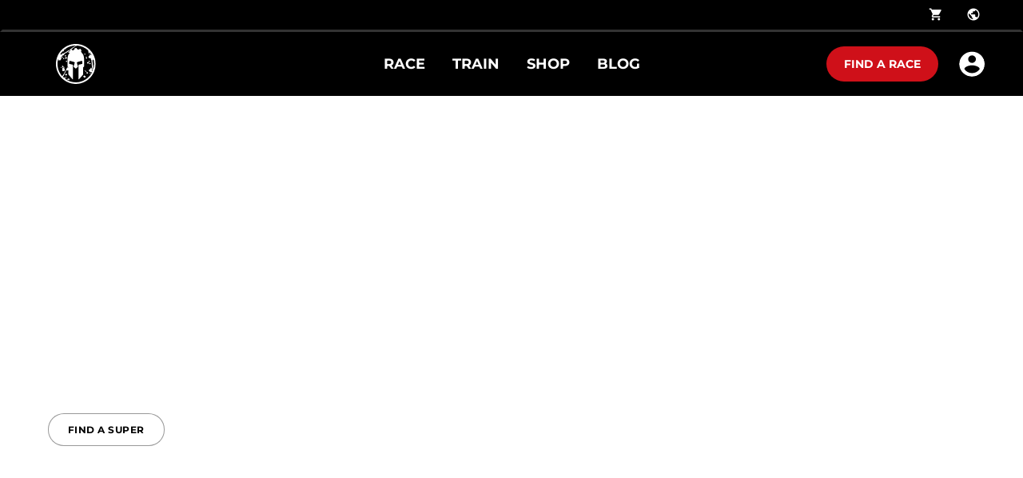

--- FILE ---
content_type: application/javascript; charset=UTF-8
request_url: https://mx.spartan.com/_nuxt/eb1b625.js
body_size: 1503
content:
(window.webpackJsonp=window.webpackJsonp||[]).push([[107],{2564:function(e,t,o){var content=o(2893);content.__esModule&&(content=content.default),"string"==typeof content&&(content=[[e.i,content,""]]),content.locals&&(e.exports=content.locals);(0,o(16).default)("f967ee1c",content,!0,{sourceMap:!1})},2892:function(e,t,o){"use strict";o(2564)},2893:function(e,t,o){var l=o(15)(function(i){return i[1]});l.push([e.i,".card[data-v-1dee060c]{color:#000;display:flex;flex-direction:column;justify-content:flex-start;min-height:448px;position:relative;-webkit-text-decoration:none;text-decoration:none;text-transform:uppercase;width:100%}.card[data-v-1dee060c]:focus{outline:none}.label[data-v-1dee060c]{align-items:center;color:#fff;display:inline-flex;font-family:Montserrat;font-size:14px;font-style:normal;font-weight:700;left:0;letter-spacing:.2em;line-height:17px;min-width:244px;padding:12px 24px;position:absolute;top:0}.label[data-v-1dee060c],.label.color-sprint[data-v-1dee060c]{background-color:#cc092f}.label.color-super[data-v-1dee060c]{background-color:#0047bb}.label.color-beast[data-v-1dee060c]{background-color:#84bd00}.label.color-kids[data-v-1dee060c]{background-color:#ee7624}.label.color-endurance[data-v-1dee060c]{background-color:#5c068c}.label.color-trail[data-v-1dee060c]{background-color:#81c9c0}.label.color-stadion[data-v-1dee060c]{background-color:#fdc32d}.label.color-black[data-v-1dee060c]{background-color:#000}.label.color-white[data-v-1dee060c]{background-color:#fff}.label.font-black[data-v-1dee060c]{color:#000}.label.font-white[data-v-1dee060c]{color:#fff}.icon[data-v-1dee060c]{margin-right:5px;max-height:20px;max-width:20px}.image-wrapper[data-v-1dee060c]{display:flex;height:292px;width:100%}.image[data-v-1dee060c]{height:100%;-o-object-fit:cover;object-fit:cover;width:100%}.content[data-v-1dee060c]{background:#f2f2f2;flex:1;padding:20px 24px 24px}.eyebrow[data-v-1dee060c]{font-family:Montserrat;font-size:14px;letter-spacing:.2em;line-height:17px;margin-bottom:8px}.eyebrow[data-v-1dee060c],.title[data-v-1dee060c]{font-style:normal;font-weight:700}.title[data-v-1dee060c]{font-family:Druk;font-size:40px;line-height:95%}.arabia .eyebrow[data-v-1dee060c],.arabia .title[data-v-1dee060c]{text-align:right!important}@media screen and (max-width:899px){.card[data-v-1dee060c]{min-height:350px}.label[data-v-1dee060c]{font-size:12px;line-height:14px;min-width:205px;padding:14px 16px}.icon[data-v-1dee060c]{max-height:14px;max-width:14px}.image-wrapper[data-v-1dee060c]{display:flex;max-height:218px;overflow:hidden;width:100%}.image[data-v-1dee060c]{height:100%;max-height:none;-o-object-position:top;object-position:top}.title[data-v-1dee060c]{font-size:36px}}",""]),l.locals={},e.exports=l},3039:function(e,t,o){"use strict";o.r(t);o(56);var l={name:"featureQuoteCard",props:["params"],computed:{labelIcon:function(){var e;return null===(e=this.params)||void 0===e||null===(e=e.labelIcon)||void 0===e||null===(e=e.file)||void 0===e?void 0:e.url},labelBackground:function(){var e;return(null===(e=this.params)||void 0===e||null===(e=e.labelColor)||void 0===e?void 0:e.toLowerCase())||""},labelFontColor:function(){var e;return(null===(e=this.params)||void 0===e||null===(e=e.labelTextColor)||void 0===e?void 0:e.toLowerCase())||""},cardLink:function(){var e;return(null===(e=this.params)||void 0===e?void 0:e.url)||"javascript:void(0)"},cardImage:function(){var e;return null===(e=this.params)||void 0===e||null===(e=e.image)||void 0===e||null===(e=e.file)||void 0===e?void 0:e.url},hasModal:function(){var e;return!(null===(e=this.params)||void 0===e||null===(e=e.modal)||void 0===e||!e.type)}},methods:{openPopup:function(){var e;null!==(e=this.params)&&void 0!==e&&e.url||!this.hasModal||(console.log("openPopup"),this.$emit("openPopup"))}}},r=(o(2892),o(3)),component=Object(r.a)(l,function(){var e=this,t=e._self._c;return e.params?t("div",{staticClass:"wrapper",class:[{arabia:["ar"].includes(e.$route.params.lang)}]},[t("a",{staticClass:"card",attrs:{href:e.cardLink},on:{click:e.openPopup}},[e.params.label?t("div",{staticClass:"label",class:["color-"+e.labelBackground,"font-"+e.labelFontColor]},[e.labelIcon?t("img",{staticClass:"icon",attrs:{loading:"lazy",async:"",src:e.labelIcon,alt:e.params.labelCopy||""}}):e._e(),e._v("\n      "+e._s(e.params.labelCopy)+"\n    ")]):e._e(),e._v(" "),e.cardImage?t("div",{staticClass:"image-wrapper"},[t("img",{staticClass:"image",attrs:{loading:"lazy",async:"",src:e.cardImage,alt:e.params.cardTitle||""}})]):e._e(),e._v(" "),e.params.cardEyebrow||e.params.cardTitle?t("div",{staticClass:"content",class:{"text-white bg-[#404040]":"dark"===e.params.theme}},[e.params.cardEyebrow?t("div",{staticClass:"eyebrow"},[e._v("\n        "+e._s(e.params.cardEyebrow)+"\n      ")]):e._e(),e._v(" "),e.params.cardTitle?t("div",{staticClass:"title"},[e._v("\n        "+e._s(e.params.cardTitle)+"\n      ")]):e._e()]):e._e()])]):e._e()},[],!1,null,"1dee060c",null);t.default=component.exports}}]);

--- FILE ---
content_type: application/javascript; charset=UTF-8
request_url: https://mx.spartan.com/_nuxt/0e27a94.js
body_size: 1029
content:
(window.webpackJsonp=window.webpackJsonp||[]).push([[150,37],{2280:function(t,e,o){"use strict";o.r(e);var r={name:"componentButton",props:["params","uniqueClass"],data:function(){return{color:null,textColor:null}},computed:{extention:function(){return{active:this.params.soldOutStateButton,text:this.params.soldOutLabelText,color:this.params.sellingOutExtensionColor,colorText:this.params.sellingOutExtensionTextColor}},buttonStyle:function(){var t,e;if(null===(t=this.params)||void 0===t||!t.colorScheme)return"grey";switch(null===(e=this.params)||void 0===e?void 0:e.colorScheme){case"red":return"red";case"light":case"text":return"white";case"dark":default:return"grey";case"white-text":return"white-text"}}},created:function(){var t;switch(null===(t=this.params)||void 0===t?void 0:t.colorScheme){case"red":this.color="red",this.textColor="white";break;case"light":this.color="white",this.textColor="grey";break;case"dark":default:this.color="grey",this.textColor="white";break;case"text":this.color="transparent",this.textColor="grey"}}},n=o(3),component=Object(n.a)(r,function(){var t=this;return(0,t._self._c)("btn",t._b({class:t.buttonStyle,attrs:{label:t.params.text,extention:t.extention,url:t.params.url||"",target:t.params.buttonOpenNewTab?"_blank":"_self",color:t.color,textColor:t.textColor,disabled:t.params.disabled||!1,uniqueClass:t.uniqueClass},on:{click:function(e){return t.$emit("click")}},scopedSlots:t._u([{key:"icon",fn:function(){return[t._t("icon")]},proxy:!0}],null,!0)},"btn",t.$attrs,!1))},[],!1,null,null,null);e.default=component.exports},3042:function(t,e,o){"use strict";o.r(e);o(32),o(49);var r=o(2280),n=o(2),l={name:"ComponentContentParagraph"},c=Object.assign(l,{props:["params"],setup:function(t){var e=t.params;return{__sfc:!0,color:Object(n.computed)(function(){var t;return(null==e||null===(t=e.textColor)||void 0===t?void 0:t.colorHex)||""}),ComponentButton:r.default}}}),m=o(3),component=Object(m.a)(c,function(){var t=this,e=t._self._c,o=t._self._setupProxy;return e("div",{class:{"flex flex-col gap-12 max-lg:gap-9":"bottom left"===t.params.buttonPosition.position,"flex flex-col items-center gap-12 max-lg:gap-9":"bottom center"===t.params.buttonPosition.position,"flex items-start gap-[70px] max-lg:gap-9 max-lg:flex-wrap":"right top"===t.params.buttonPosition.position,"flex items-end gap-[70px] max-lg:gap-9 max-lg:flex-wrap":"right bottom"===t.params.buttonPosition.position},style:{color:o.color}},[e("Markdown",{staticClass:"font-mont text-4xl font-medium leading-[48px] overflow-hidden max-lg:text-2xl max-lg:leading-8",class:{"text-center":"bottom center"===t.params.buttonPosition.position},attrs:{text:t.params.description||""}}),t._v(" "),t.params.button?e("div",{staticClass:"flex"},[e(o.ComponentButton,{attrs:{params:t.params.button}})],1):t._e()],1)},[],!1,null,"5f0ffc82",null);e.default=component.exports}}]);

--- FILE ---
content_type: application/javascript; charset=UTF-8
request_url: https://mx.spartan.com/_nuxt/2398d37.js
body_size: 467
content:
(window.webpackJsonp=window.webpackJsonp||[]).push([[135],{2535:function(t,e,l){var content=l(2835);content.__esModule&&(content=content.default),"string"==typeof content&&(content=[[t.i,content,""]]),content.locals&&(t.exports=content.locals);(0,l(16).default)("645b47db",content,!0,{sourceMap:!1})},2834:function(t,e,l){"use strict";l(2535)},2835:function(t,e,l){var h=l(15)(function(i){return i[1]});h.push([t.i,".h1,.h2,.h3,.h4,.h5,.h6{font-family:DrukWide-Bold}.h3{font-size:30px;letter-spacing:.25px;line-height:35px}.h3,.h4{color:#121212;font-style:normal;font-weight:800;text-transform:uppercase}.h4{font-size:26px;letter-spacing:1px;line-height:34px}",""]),h.locals={},t.exports=h},3014:function(t,e,l){"use strict";l.r(e);var h={name:"vtitle",props:["value","type"]},n=(l(2834),l(3)),component=Object(n.a)(h,function(){var t=this,e=t._self._c;return"h1"===t.type?e("h1",{staticClass:"h1"},[t._v(t._s(t.value))]):"h2"===t.type?e("h2",{staticClass:"h2"},[t._v(t._s(t.value))]):"h3"===t.type?e("h3",{staticClass:"h3"},[t._v(t._s(t.value))]):"h4"===t.type?e("h4",{staticClass:"h4"},[t._v(t._s(t.value))]):"h5"===t.type?e("h5",{staticClass:"h5"},[t._v(t._s(t.value))]):"h6"===t.type?e("h6",{staticClass:"h6"},[t._v(t._s(t.value))]):t._e()},[],!1,null,null,null);e.default=component.exports}}]);

--- FILE ---
content_type: application/javascript; charset=UTF-8
request_url: https://mx.spartan.com/_nuxt/4fa607c.js
body_size: 1374
content:
(window.webpackJsonp=window.webpackJsonp||[]).push([[84],{2495:function(t,e,o){var content=o(2757);content.__esModule&&(content=content.default),"string"==typeof content&&(content=[[t.i,content,""]]),content.locals&&(t.exports=content.locals);(0,o(16).default)("51d7b09e",content,!0,{sourceMap:!1})},2756:function(t,e,o){"use strict";o(2495)},2757:function(t,e,o){var l=o(15)(function(i){return i[1]});l.push([t.i,".swiper-wrapper .imageContainer[data-v-5a204144]{left:0!important;right:0!important}.arabia .title[data-v-5a204144]{align-items:center;direction:rtl;display:flex;justify-content:flex-end;text-align:right}.item[data-v-5a204144]{color:#fff;height:680px;position:relative;width:100%}.item.dark[data-v-5a204144]{color:#000}.image[data-v-5a204144]{height:100%;-o-object-fit:cover;object-fit:cover;width:100%}.imageContainer[data-v-5a204144]{bottom:0;left:70px;position:absolute;right:70px;top:0}@media screen and (max-width:1099px){.imageContainer[data-v-5a204144]{left:30px;right:30px}}.title[data-v-5a204144]{font-family:Druk;font-size:60px;line-height:60px}.author[data-v-5a204144],.title[data-v-5a204144]{color:#fff;font-style:normal;font-weight:700;text-transform:uppercase}.author[data-v-5a204144]{font-family:Montserrat;font-size:14px;letter-spacing:.04em;line-height:17px}@media screen and (max-width:1439px){.item[data-v-5a204144]{height:580px}}.image--mobile[data-v-5a204144]{height:0!important;opacity:0;position:absolute;visibility:hidden;width:0!important}@media screen and (max-width:1023px){.item[data-v-5a204144]{height:480px;width:100%}}@media screen and (max-width:767px){.item[data-v-5a204144]{height:auto;width:100%}.image[data-v-5a204144]{height:194px}.dark .author[data-v-5a204144],.dark .title[data-v-5a204144]{color:#000}.image--desktop[data-v-5a204144]{height:0!important;opacity:0;position:absolute;visibility:hidden;width:0!important}.image--mobile[data-v-5a204144]{height:194px!important;opacity:1;position:static;visibility:visible;width:100%!important}}",""]),l.locals={},t.exports=l},2989:function(t,e,o){"use strict";o.r(e);o(56);var l=o(2),m={name:"componentRaceExperienceItem"},n=Object.assign(m,{props:["params"],setup:function(t){var e=t,image=Object(l.computed)(function(){var t;return null===(t=e.params)||void 0===t||null===(t=t.image)||void 0===t||null===(t=t.image)||void 0===t||null===(t=t.file)||void 0===t?void 0:t.url}),o=Object(l.computed)(function(){var t,o;return(null===(t=e.params)||void 0===t||null===(t=t.image)||void 0===t||null===(t=t.image)||void 0===t||null===(t=t.file)||void 0===t?void 0:t.url)||(null===(o=e.params)||void 0===o||null===(o=o.image)||void 0===o||null===(o=o.imageDesktop)||void 0===o||null===(o=o.file)||void 0===o?void 0:o.url)}),m=Object(l.computed)(function(){var t;return null===(t=e.params)||void 0===t||null===(t=t.image)||void 0===t||null===(t=t.imageMobile)||void 0===t?void 0:t.file.url});return{__sfc:!0,props:e,image:image,imageDesktop:o,imageMobile:m}}}),r=(o(2756),o(3)),component=Object(r.a)(n,function(){var t=this,e=t._self._c,o=t._self._setupProxy;return e("div",[e("div",{staticClass:"item w-full flex max-md:flex-col max-md:gap-9 max-sm:gap-5",class:{"justify-start items-center":"left"===t.params.position,"items-center justify-end":"left"!==t.params.position,dark:"dark"===t.params.colorScheme,"has-top-line":t.params.hasTopLine,arabia:["ar"].includes(t.$route.params.lang)}},[e("div",{staticClass:"imageContainer max-md:relative max-md:w-full max-md:right-0 max-md:left-0"},[o.imageDesktop?e("img",{staticClass:"image image--desktop",attrs:{loading:"lazy",async:"",src:o.imageDesktop}}):t._e(),t._v(" "),o.imageMobile||o.imageDesktop?e("img",{staticClass:"image image--mobile",attrs:{loading:"lazy",async:"",src:o.imageMobile||o.imageDesktop}}):t._e()]),t._v(" "),e("div",{staticClass:"relative z-10 max-w-[690px] pr-[70px] max-lg:max-w-[560px] max-md:pr-0 max-md:max-w-[620px] max-sm:w-full flex flex-col gap-[50px] max-lg:gap-[40px] max-md:gap-[20px]",class:{"pl-[70px] pr-0 max-md:pl-0":"left"===t.params.position}},[e("div",{staticClass:"title max-lg:text-5xl max-md:text-4xl max-sm:text-[24px] max-sm:leading-[24px]"},[t._v("\n        "+t._s(t.params.text)+"\n      ")]),t._v(" "),t.params.author?e("div",{staticClass:"author"},[t._v(t._s(t.params.author))]):t._e()])])])},[],!1,null,"5a204144",null);e.default=component.exports}}]);

--- FILE ---
content_type: application/javascript; charset=UTF-8
request_url: https://mx.spartan.com/_nuxt/135ff9d.js
body_size: 4312
content:
(window.webpackJsonp=window.webpackJsonp||[]).push([[197,37,188],{2280:function(t,e,o){"use strict";o.r(e);var l={name:"componentButton",props:["params","uniqueClass"],data:function(){return{color:null,textColor:null}},computed:{extention:function(){return{active:this.params.soldOutStateButton,text:this.params.soldOutLabelText,color:this.params.sellingOutExtensionColor,colorText:this.params.sellingOutExtensionTextColor}},buttonStyle:function(){var t,e;if(null===(t=this.params)||void 0===t||!t.colorScheme)return"grey";switch(null===(e=this.params)||void 0===e?void 0:e.colorScheme){case"red":return"red";case"light":case"text":return"white";case"dark":default:return"grey";case"white-text":return"white-text"}}},created:function(){var t;switch(null===(t=this.params)||void 0===t?void 0:t.colorScheme){case"red":this.color="red",this.textColor="white";break;case"light":this.color="white",this.textColor="grey";break;case"dark":default:this.color="grey",this.textColor="white";break;case"text":this.color="transparent",this.textColor="grey"}}},n=o(3),component=Object(n.a)(l,function(){var t=this;return(0,t._self._c)("btn",t._b({class:t.buttonStyle,attrs:{label:t.params.text,extention:t.extention,url:t.params.url||"",target:t.params.buttonOpenNewTab?"_blank":"_self",color:t.color,textColor:t.textColor,disabled:t.params.disabled||!1,uniqueClass:t.uniqueClass},on:{click:function(e){return t.$emit("click")}},scopedSlots:t._u([{key:"icon",fn:function(){return[t._t("icon")]},proxy:!0}],null,!0)},"btn",t.$attrs,!1))},[],!1,null,null,null);e.default=component.exports},2287:function(t,e,o){var content=o(2323);content.__esModule&&(content=content.default),"string"==typeof content&&(content=[[t.i,content,""]]),content.locals&&(t.exports=content.locals);(0,o(16).default)("cdf39d1c",content,!0,{sourceMap:!1})},2288:function(t,e,o){"use strict";(function(t){var l=o(2282),n=o.n(l),r=o(2339),d=o(2280);e.a={name:"featureQuoteModal",props:["params"],directives:{clickOutside:n.a.directive},components:{ComponentButton:d.default,vvideo:r.default},data:function(){return{isMobile:!1}},computed:{modal:function(){var t;return null===(t=this.params)||void 0===t?void 0:t.modal},imageDesktop:function(){var t;return(null===(t=this.modal)||void 0===t||null===(t=t.image)||void 0===t||null===(t=t.image)||void 0===t||null===(t=t.file)||void 0===t?void 0:t.url)||""},imageMobile:function(){var t;return(null===(t=this.modal)||void 0===t||null===(t=t.image)||void 0===t||null===(t=t.imageMobile)||void 0===t||null===(t=t.file)||void 0===t?void 0:t.url)||this.imageDesktop},video:function(){var t;return null===(t=this.modal)||void 0===t?void 0:t.videoUrl},overlay:function(){return this.isMobile?this.overlayImageMobile:this.overlayImageDesktop},overlayImageDesktop:function(){var t;return null===(t=this.modal)||void 0===t||null===(t=t.overlayImageDesktop)||void 0===t||null===(t=t.file)||void 0===t?void 0:t.url},overlayImageMobile:function(){var t;return null===(t=this.modal)||void 0===t||null===(t=t.overlayImageMobile)||void 0===t||null===(t=t.file)||void 0===t?void 0:t.url},rating:function(){var t,e,o,l,n,r,d,c,v,h,m,f,x=[],y=0;null!==(t=this.modal)&&void 0!==t&&t.rating1Title&&(x.push({id:y,title:null===(n=this.modal)||void 0===n?void 0:n.rating1Title,value:(null===(r=this.modal)||void 0===r?void 0:r.rating1Value)||0}),y+=1);null!==(e=this.modal)&&void 0!==e&&e.rating2Title&&(x.push({id:y,title:null===(d=this.modal)||void 0===d?void 0:d.rating2Title,value:(null===(c=this.modal)||void 0===c?void 0:c.rating2Value)||0}),y+=1);null!==(o=this.modal)&&void 0!==o&&o.rating3Title&&(x.push({id:y,title:null===(v=this.modal)||void 0===v?void 0:v.rating3Title,value:(null===(h=this.modal)||void 0===h?void 0:h.rating3Value)||0}),y+=1);null!==(l=this.modal)&&void 0!==l&&l.rating4Title&&(x.push({id:y,title:null===(m=this.modal)||void 0===m?void 0:m.rating4Title,value:(null===(f=this.modal)||void 0===f?void 0:f.rating4Value)||0}),y+=1);return x},flags:function(){var t;return null===(t=this.modal)||void 0===t?void 0:t.raceTypeFlag},labelIcon:function(){var t;return null===(t=this.params)||void 0===t||null===(t=t.labelIcon)||void 0===t||null===(t=t.file)||void 0===t?void 0:t.url},labelBackground:function(){var t;return(null===(t=this.params)||void 0===t||null===(t=t.labelColor)||void 0===t?void 0:t.toLowerCase())||""},labelFontColor:function(){var t;return(null===(t=this.params)||void 0===t||null===(t=t.labelTextColor)||void 0===t?void 0:t.toLowerCase())||""}},methods:{close:function(){this.$emit("close")}},mounted:function(){var e,o;null!==(e=t)&&void 0!==e&&null!==(o=this.$device)&&void 0!==o&&o.isMobile&&(this.isMobile=!0)}}}).call(this,o(71))},2322:function(t,e,o){"use strict";o(2287)},2323:function(t,e,o){var l=o(15)(function(i){return i[1]});l.push([t.i,".container[data-v-0ca286d2]{display:flex;justify-content:center}.container[data-v-0ca286d2],.player[data-v-0ca286d2]{height:100%;position:relative;width:100%}.player[data-v-0ca286d2]{z-index:1}.has-poster .player[data-v-0ca286d2]{opacity:0;transition:opacity .3s ease}.has-poster.started .player[data-v-0ca286d2]{opacity:1}.img[data-v-0ca286d2]{-o-object-fit:cover;object-fit:cover}.img[data-v-0ca286d2],.thumb-overlay[data-v-0ca286d2]{height:100%;left:0;position:absolute;top:0;width:100%}.thumb-overlay[data-v-0ca286d2]{align-items:center;cursor:pointer;display:flex;justify-content:center}.thumb-icon[data-v-0ca286d2]{height:48px;width:68px}.ytp-large-play-button-bg[data-v-0ca286d2]{fill:#212121;fill-opacity:.8;transition:fill .1s cubic-bezier(0,0,.2,1),fill-opacity .1s cubic-bezier(0,0,.2,1)}.container:hover .ytp-large-play-button-bg[data-v-0ca286d2]{fill:red;fill-opacity:1}",""]),l.locals={},t.exports=l},2324:function(t,e,o){var content=o(2414);content.__esModule&&(content=content.default),"string"==typeof content&&(content=[[t.i,content,""]]),content.locals&&(t.exports=content.locals);(0,o(16).default)("16787406",content,!0,{sourceMap:!1})},2339:function(t,e,o){"use strict";o.r(e);o(40),o(1061);var l={name:"vvideo",props:["src","poster"],data:function(){return{started:!1}},methods:{getYouTubeId:function(t){var e=t.match(/^.*(?:(?:youtu\.be\/|v\/|vi\/|u\/\w\/|embed\/)|(?:(?:watch)?\?v(?:i)?=|\&v(?:i)?=))([^#\&\?]*).*/);return(null==e?void 0:e[1])||null},playing:function(){this.started||(this.started=!0)}}},n=(o(2322),o(3)),component=Object(n.a)(l,function(){var t=this,e=t._self._c;return e("div",{ref:"container",staticClass:"container",class:{started:t.started,"has-poster":!!t.poster}},[t.poster&&!t.started?e("img",{staticClass:"img",attrs:{loading:"lazy",async:"",src:t.poster}}):t._e(),t._v(" "),t.poster&&!t.started?e("div",{staticClass:"thumb-overlay"},[e("svg",{staticClass:"thumb-icon",attrs:{height:"100%",version:"1.1",viewBox:"0 0 68 48",width:"100%"}},[e("path",{staticClass:"ytp-large-play-button-bg",attrs:{d:"M66.52,7.74c-0.78-2.93-2.49-5.41-5.42-6.19C55.79,.13,34,0,34,0S12.21,.13,6.9,1.55 C3.97,2.33,2.27,4.81,1.48,7.74C0.06,13.05,0,24,0,24s0.06,10.95,1.48,16.26c0.78,2.93,2.49,5.41,5.42,6.19 C12.21,47.87,34,48,34,48s21.79-0.13,27.1-1.55c2.93-0.78,4.64-3.26,5.42-6.19C67.94,34.95,68,24,68,24S67.94,13.05,66.52,7.74z"}}),t._v(" "),e("path",{attrs:{d:"M 45,24 27,14 27,34",fill:"#fff"}})])]):t._e(),t._v(" "),e("div",{staticClass:"player"},[e("youtube",{ref:"player",attrs:{width:"100%",height:"100%","video-id":t.getYouTubeId(t.src),nocookie:!0},on:{playing:t.playing}})],1)])},[],!1,null,"0ca286d2",null);e.default=component.exports},2412:function(t,e,o){"use strict";var l=o(95),n=o(240),r=o(1063),d=o(577);l&&!r.correct&&(n(RegExp.prototype,"flags",{configurable:!0,get:d}),r.correct=!0)},2413:function(t,e,o){"use strict";o(2324)},2414:function(t,e,o){var l=o(15)(function(i){return i[1]});l.push([t.i,".modal[data-v-62edb1c6]{background:rgba(0,0,0,.6);height:100%;padding:60px 0;transition:background .3s ease}.close[data-v-62edb1c6],.modal[data-v-62edb1c6]{align-items:center;display:flex;justify-content:center}.close[data-v-62edb1c6]{background-color:#fff;background-image:url(/icons/cross.png);background-position:50%;background-repeat:no-repeat;border-radius:50%;cursor:pointer;height:22px;position:absolute;right:20px;top:20px;width:22px}.content[data-v-62edb1c6]{background-color:#fff;box-shadow:0 2px 10px rgba(0,0,0,.05);display:grid;grid-template-columns:660px 1fr;max-width:1160px;overflow:hidden;width:100%}.content[data-v-62edb1c6],.media[data-v-62edb1c6]{max-height:calc(100vh - 48px);position:relative}.media[data-v-62edb1c6]{display:flex;height:100%;min-height:617px}.media .img[data-v-62edb1c6]{height:100%;-o-object-fit:cover;object-fit:cover;width:100%}.arabia .media[data-v-62edb1c6]{order:1}.arabia .content[data-v-62edb1c6]{grid-template-columns:1fr 660px}.arabia .label[data-v-62edb1c6]{left:auto;right:0}.arabia .eyebrow[data-v-62edb1c6],.arabia .title[data-v-62edb1c6]{text-align:right}.arabia[data-v-62edb1c6] .text{direction:rtl;text-align:right}.arabia .close[data-v-62edb1c6]{left:20px;right:auto}@media screen and (max-height:665px){.media[data-v-62edb1c6]{min-height:calc(100vh - 48px)}}.media-block[data-v-62edb1c6]{flex:1}.video[data-v-62edb1c6]{max-height:100%}.info[data-v-62edb1c6]{max-height:calc(100vh - 48px);overflow-y:auto;padding:60px 58px}.eyebrow[data-v-62edb1c6]{color:#000;font-family:Montserrat;font-size:16px;font-style:normal;font-weight:700;letter-spacing:.02em;line-height:130%;margin-bottom:24px;text-transform:uppercase}.eyebrow-list[data-v-62edb1c6]{align-items:center;display:inline-flex;flex-wrap:wrap}.eyebrow-list>span[data-v-62edb1c6]{display:block}.eyebrow-list>span[data-v-62edb1c6]:not(:last-child){margin-right:14px}.eyebrow-list>span.color-sprint[data-v-62edb1c6]{color:#cc092f}.eyebrow-list>span.color-super[data-v-62edb1c6]{color:#0047bb}.eyebrow-list>span.color-beast[data-v-62edb1c6]{color:#84bd00}.eyebrow-list>span.color-kids[data-v-62edb1c6]{color:#ee7624}.eyebrow-list>span.color-endurance[data-v-62edb1c6],.eyebrow-list>span.color-ultra[data-v-62edb1c6]{color:#5c068c}.eyebrow-list>span.color-trail[data-v-62edb1c6]{color:#81c9c0}.eyebrow-list>span.color-stadion[data-v-62edb1c6]{color:#fdc32d}.eyebrow-list>span.color-black[data-v-62edb1c6]{color:#000}.eyebrow-list>span.color-white[data-v-62edb1c6]{color:#fff}.title[data-v-62edb1c6]{font-family:Druk;font-size:60px;font-weight:700;letter-spacing:.01em;line-height:60px;text-transform:uppercase}.text[data-v-62edb1c6],.title[data-v-62edb1c6]{color:#000;font-style:normal;margin-bottom:48px}.text[data-v-62edb1c6]{font-family:Montserrat;font-size:14px;font-weight:500;line-height:21px}.rating-list[data-v-62edb1c6]{list-style:none;margin-bottom:48px;padding:0}.rating-item[data-v-62edb1c6]{align-items:flex-end;display:flex;justify-content:space-between}.rating-item[data-v-62edb1c6]:not(:last-child){margin-bottom:23px}.rating-title[data-v-62edb1c6]{color:#000;font-family:Druk;font-size:24px;font-style:normal;font-weight:700;line-height:28px;text-transform:uppercase}.value-list[data-v-62edb1c6]{display:flex;gap:5px;list-style:none;padding:0;position:relative;top:-5px;width:226px}.value-item[data-v-62edb1c6]{background:#e0e0e0;flex:1;height:4px}.value-item.isActive[data-v-62edb1c6]{background:#000}.button[data-v-62edb1c6]{min-width:168px}.label[data-v-62edb1c6]{align-items:center;color:#fff;display:inline-flex;font-family:Montserrat;font-size:14px;font-style:normal;font-weight:700;left:0;letter-spacing:.2em;line-height:21px;min-width:244px;padding:16px 32px;position:absolute;top:0}.label[data-v-62edb1c6],.label.color-sprint[data-v-62edb1c6]{background-color:#cc092f}.label.color-super[data-v-62edb1c6]{background-color:#0047bb}.label.color-beast[data-v-62edb1c6]{background-color:#84bd00}.label.color-kids[data-v-62edb1c6]{background-color:#ee7624}.label.color-endurance[data-v-62edb1c6]{background-color:#5c068c}.label.color-trail[data-v-62edb1c6]{background-color:#81c9c0}.label.color-stadion[data-v-62edb1c6]{background-color:#fdc32d}.label.color-black[data-v-62edb1c6]{background-color:#000}.label.color-white[data-v-62edb1c6]{background-color:#fff}.label.font-black[data-v-62edb1c6]{color:#000}.label.font-white[data-v-62edb1c6]{color:#fff}.icon[data-v-62edb1c6]{margin-right:8px;max-height:20px;max-width:20px}@media screen and (max-width:1200px){.content[data-v-62edb1c6]{display:flex;flex-direction:column;max-height:none;max-width:375px;overflow-y:auto}.close[data-v-62edb1c6]{height:42px;width:42px;z-index:99}.media[data-v-62edb1c6]{height:280px;max-height:none;min-height:auto;min-height:280px;position:relative;width:100%}.media .img[data-v-62edb1c6]{height:100%;-o-object-fit:cover;object-fit:cover;width:100%}.label[data-v-62edb1c6]{font-size:12px;line-height:14px;min-width:205px;padding:14px 16px}.icon[data-v-62edb1c6]{max-height:14px;max-width:14px}.info[data-v-62edb1c6]{max-height:calc(100vh - 330px);overflow-y:auto;padding:32px 20px}.eyebrow[data-v-62edb1c6]{font-size:12px;margin-bottom:32px}.title[data-v-62edb1c6]{font-size:36px;line-height:41px}.rating-list[data-v-62edb1c6],.text[data-v-62edb1c6],.title[data-v-62edb1c6]{margin-bottom:24px}.value-list[data-v-62edb1c6]{display:flex;gap:4px;list-style:none;padding:0;width:171px}}@media screen and (max-width:768px){.modal[data-v-62edb1c6]{align-items:stretch;padding:0}.content[data-v-62edb1c6]{height:100%;max-width:100%;width:100%}.info[data-v-62edb1c6]{max-height:none}}",""]),l.locals={},t.exports=l},2935:function(t,e,o){"use strict";o.r(e);o(56),o(2412);var l=o(2288).a,n=(o(2413),o(3)),component=Object(n.a)(l,function(){var t=this,e=t._self._c;return t.modal?e("div",{staticClass:"modal",class:[{arabia:["ar"].includes(t.$route.params.lang)}]},[e("div",{directives:[{name:"click-outside",rawName:"v-click-outside",value:t.close,expression:"close"}],staticClass:"content"},[t.modal.image||t.video?e("div",{staticClass:"media"},[t.modal.label?e("div",{staticClass:"label",class:["color-"+t.labelBackground,"font-"+t.labelFontColor]},[t.labelIcon?e("img",{staticClass:"icon",attrs:{loading:"lazy",async:"",src:t.labelIcon,alt:t.params.labelCopy||""}}):t._e(),t._v("\n        "+t._s(t.params.labelCopy)+"\n      ")]):t._e(),t._v(" "),e("div",{staticClass:"media-block"},[t.video?e("vvideo",{staticClass:"video",attrs:{height:"100%",active:!0,src:t.video,poster:t.overlay}}):e("img",{staticClass:"img",attrs:{loading:"lazy",async:"",src:t.isMobile?t.imageMobile:t.imageDesktop}})],1)]):t._e(),t._v(" "),e("div",{staticClass:"info"},[e("div",{staticClass:"eyebrow"},[t.flags&&t.flags.length||!t.modal.eyebrow?t._e():e("span",{staticClass:"eyebrow-text"},[t._v(t._s(t.modal.eyebrow))]),t._v(" "),t.flags&&t.flags.length?e("div",{staticClass:"eyebrow-list"},t._l(t.flags,function(o,l){return e("span",{key:l,class:[o?"color-"+o.toLowerCase():""]},[t._v(t._s(o))])}),0):t._e()]),t._v(" "),e("div",{staticClass:"title"},[t._v(t._s(t.modal.title))]),t._v(" "),t.modal.textField?e("markdown",{staticClass:"text",attrs:{text:t.modal.textField}}):t._e(),t._v(" "),t.rating&&t.rating.length?e("ul",{staticClass:"rating-list"},t._l(t.rating,function(o){return e("li",{key:o.id,staticClass:"rating-item"},[e("div",{staticClass:"rating-title"},[t._v(t._s(o.title))]),t._v(" "),e("ul",{staticClass:"value-list"},t._l(3,function(t){return e("li",{key:t,staticClass:"value-item",class:{isActive:t<=+o.value}})}),0)])}),0):t._e(),t._v(" "),t.modal.button?e("ComponentButton",{staticClass:"button",attrs:{params:t.modal.button}}):t._e()],1),t._v(" "),e("div",{staticClass:"close",on:{click:t.close}})])]):t._e()},[],!1,null,"62edb1c6",null);e.default=component.exports}}]);

--- FILE ---
content_type: application/javascript; charset=UTF-8
request_url: https://mx.spartan.com/_nuxt/a9ef50e.js
body_size: 707
content:
(window.webpackJsonp=window.webpackJsonp||[]).push([[131],{2536:function(t,e,n){var content=n(2837);content.__esModule&&(content=content.default),"string"==typeof content&&(content=[[t.i,content,""]]),content.locals&&(t.exports=content.locals);(0,n(16).default)("6de7c5c4",content,!0,{sourceMap:!1})},2836:function(t,e,n){"use strict";n(2536)},2837:function(t,e,n){var o=n(15)(function(i){return i[1]});o.push([t.i,".text-item[data-v-27662696]{border-bottom:4px solid transparent;cursor:pointer;font-family:Montserrat;font-size:16px;font-style:normal;font-weight:700;letter-spacing:.04em;line-height:20px;margin:0 45px 0 0;opacity:.5;text-align:center;text-transform:uppercase}.arabia .text-item[data-v-27662696]{margin:0 0 0 45px}@media screen and (max-width:899px){.text-item[data-v-27662696]{font-size:14px;line-height:17px;margin:0 25px 0 0}.arabia .text-item[data-v-27662696]{margin:0 0 0 25px}}.is-active.text-item[data-v-27662696]{border-color:#000;opacity:1}.text-item[data-v-27662696]:focus{outline:none}.link[data-v-27662696]{color:#000;display:block;padding:16px 29px;-webkit-text-decoration:none;text-decoration:none;-webkit-user-select:none;-moz-user-select:none;user-select:none}.link[data-v-27662696]:focus{outline:none}.swiper-slide[data-v-27662696]{width:auto}",""]),o.locals={},t.exports=o},3016:function(t,e,n){"use strict";n.r(e);n(56);var o={name:"vslider-item",props:["classes","isActive"],computed:{arabia:function(){return["ar"].includes(this.$route.params.lang)}}},r=(n(2836),n(3)),component=Object(r.a)(o,function(){var t=this,e=t._self._c;return e("div",{staticClass:"swiper-slide",class:{arabia:t.arabia},on:{click:function(e){return t.$emit("click",e)}}},[e("div",{class:[t.classes,t.isActive?"is-active":""]},[t._t("default")],2)])},[],!1,null,"27662696",null);e.default=component.exports}}]);

--- FILE ---
content_type: application/javascript; charset=UTF-8
request_url: https://mx.spartan.com/_nuxt/f6e4066.js
body_size: 7916
content:
(window.webpackJsonp=window.webpackJsonp||[]).push([[85],{2511:function(t,e){t.exports=function(t){return t&&t.__esModule?t:{default:t}},t.exports.__esModule=!0,t.exports.default=t.exports},2512:function(t,e,d){"use strict";Object.defineProperty(e,"__esModule",{value:!0}),e.default=function(t,e){if(e.length<t)throw new TypeError(t+" argument"+(t>1?"s":"")+" required, but only "+e.length+" present")},t.exports=e.default},2513:function(t,e,d){var content=d(2791);content.__esModule&&(content=content.default),"string"==typeof content&&(content=[[t.i,content,""]]),content.locals&&(t.exports=content.locals);(0,d(16).default)("075cb5f5",content,!0,{sourceMap:!1})},2788:function(t,e,d){"use strict";var n=d(2511).default;Object.defineProperty(e,"__esModule",{value:!0}),e.default=function(t,e){(0,r.default)(2,arguments);var d=(0,o.default)(t),n=(0,o.default)(e);return d.getTime()>n.getTime()};var o=n(d(2789)),r=n(d(2512));t.exports=e.default},2789:function(t,e,d){"use strict";var n=d(2511).default;Object.defineProperty(e,"__esModule",{value:!0}),e.default=function(t){(0,r.default)(1,arguments);var e=Object.prototype.toString.call(t);return t instanceof Date||"object"===(0,o.default)(t)&&"[object Date]"===e?new Date(t.getTime()):"number"==typeof t||"[object Number]"===e?new Date(t):("string"!=typeof t&&"[object String]"!==e||"undefined"==typeof console||(console.warn("Starting with v2.0.0-beta.1 date-fns doesn't accept strings as date arguments. Please use `parseISO` to parse strings. See: https://github.com/date-fns/date-fns/blob/master/docs/upgradeGuide.md#string-arguments"),console.warn((new Error).stack)),new Date(NaN))};var o=n(d(1066)),r=n(d(2512));t.exports=e.default},2790:function(t,e,d){"use strict";d(2513)},2791:function(t,e,d){var n=d(15)(function(i){return i[1]});n.push([t.i,".s-ma-xxxl[data-v-7bacee5d]{margin:220px}.s-ma-xxl[data-v-7bacee5d]{margin:110px}.s-ma-xl[data-v-7bacee5d]{margin:80px}.s-ma-lg[data-v-7bacee5d]{margin:60px}.s-ma-md[data-v-7bacee5d]{margin:48px}.s-ma-m[data-v-7bacee5d]{margin:32px}.s-ma-sm[data-v-7bacee5d]{margin:24px}.s-ma-s[data-v-7bacee5d]{margin:16px}.s-ma-xs[data-v-7bacee5d]{margin:8px}.s-mt-xxxl[data-v-7bacee5d]{margin-top:220px}.s-mt-xxl[data-v-7bacee5d]{margin-top:110px}.s-mt-xl[data-v-7bacee5d]{margin-top:80px}.s-mt-lg[data-v-7bacee5d]{margin-top:60px}.s-mt-md[data-v-7bacee5d]{margin-top:48px}.s-mt-m[data-v-7bacee5d]{margin-top:32px}.s-mt-sm[data-v-7bacee5d]{margin-top:24px}.s-mt-s[data-v-7bacee5d]{margin-top:16px}.s-mt-xs[data-v-7bacee5d]{margin-top:8px}.s-mr-xxxl[data-v-7bacee5d]{margin-right:220px}.s-mr-xxl[data-v-7bacee5d]{margin-right:110px}.s-mr-xl[data-v-7bacee5d]{margin-right:80px}.s-mr-lg[data-v-7bacee5d]{margin-right:60px}.s-mr-md[data-v-7bacee5d]{margin-right:48px}.s-mr-m[data-v-7bacee5d]{margin-right:32px}.s-mr-sm[data-v-7bacee5d]{margin-right:24px}.s-mr-s[data-v-7bacee5d]{margin-right:16px}.s-mr-xs[data-v-7bacee5d]{margin-right:8px}.s-mb-xxxl[data-v-7bacee5d]{margin-bottom:220px}.s-mb-xxl[data-v-7bacee5d]{margin-bottom:110px}.s-mb-xl[data-v-7bacee5d]{margin-bottom:80px}.s-mb-lg[data-v-7bacee5d]{margin-bottom:60px}.s-mb-md[data-v-7bacee5d]{margin-bottom:48px}.s-mb-m[data-v-7bacee5d]{margin-bottom:32px}.s-mb-sm[data-v-7bacee5d]{margin-bottom:24px}.s-mb-s[data-v-7bacee5d]{margin-bottom:16px}.s-mb-xs[data-v-7bacee5d]{margin-bottom:8px}.s-ml-xxxl[data-v-7bacee5d]{margin-left:220px}.s-ml-xxl[data-v-7bacee5d]{margin-left:110px}.s-ml-xl[data-v-7bacee5d]{margin-left:80px}.s-ml-lg[data-v-7bacee5d]{margin-left:60px}.s-ml-md[data-v-7bacee5d]{margin-left:48px}.s-ml-m[data-v-7bacee5d]{margin-left:32px}.s-ml-sm[data-v-7bacee5d]{margin-left:24px}.s-ml-s[data-v-7bacee5d]{margin-left:16px}.s-ml-xs[data-v-7bacee5d]{margin-left:8px}.s-mx-a[data-v-7bacee5d]{margin-left:auto;margin-right:auto}.s-my-m[data-v-7bacee5d]{margin-bottom:32px;margin-top:32px}@media screen and (max-width:1919px){.s-ma-xxl[data-v-7bacee5d]{margin:100px}.s-mt-xxl[data-v-7bacee5d]{margin-top:100px}.s-mr-xxl[data-v-7bacee5d]{margin-right:100px}.s-mb-xxl[data-v-7bacee5d]{margin-bottom:100px}.s-ml-xxl[data-v-7bacee5d]{margin-left:100px}.s-ma-xl[data-v-7bacee5d]{margin:70px}.s-mt-xl[data-v-7bacee5d]{margin-top:70px}.s-mr-xl[data-v-7bacee5d]{margin-right:70px}.s-mb-xl[data-v-7bacee5d]{margin-bottom:70px}.s-ml-xl[data-v-7bacee5d]{margin-left:70px}}@media screen and (max-width:1099px){.s-ma-xxxl[data-v-7bacee5d]{margin:180px}.s-mt-xxxl[data-v-7bacee5d]{margin-top:180px}.s-mr-xxxl[data-v-7bacee5d]{margin-right:180px}.s-mb-xxxl[data-v-7bacee5d]{margin-bottom:180px}.s-ml-xxxl[data-v-7bacee5d]{margin-left:180px}.s-ma-xxl[data-v-7bacee5d]{margin:90px}.s-mt-xxl[data-v-7bacee5d]{margin-top:90px}.s-mr-xxl[data-v-7bacee5d]{margin-right:90px}.s-mb-xxl[data-v-7bacee5d]{margin-bottom:90px}.s-ml-xxl[data-v-7bacee5d]{margin-left:90px}.s-ma-xl[data-v-7bacee5d]{margin:60px}.s-mt-xl[data-v-7bacee5d]{margin-top:60px}.s-mr-xl[data-v-7bacee5d]{margin-right:60px}.s-mb-xl[data-v-7bacee5d]{margin-bottom:60px}.s-ml-xl[data-v-7bacee5d]{margin-left:60px}.s-ma-lg[data-v-7bacee5d]{margin:56px}.s-mt-lg[data-v-7bacee5d]{margin-top:56px}.s-mr-lg[data-v-7bacee5d]{margin-right:56px}.s-mb-lg[data-v-7bacee5d]{margin-bottom:56px}.s-ml-lg[data-v-7bacee5d]{margin-left:56px}}@media screen and (max-width:767px){.s-ma-lg[data-v-7bacee5d]{margin:50px}.s-mt-lg[data-v-7bacee5d]{margin-top:50px}.s-mr-lg[data-v-7bacee5d]{margin-right:50px}.s-mb-lg[data-v-7bacee5d]{margin-bottom:50px}.s-ml-lg[data-v-7bacee5d]{margin-left:50px}}.s-pa-xxxl[data-v-7bacee5d]{padding:220px}.s-pa-xxl[data-v-7bacee5d]{padding:110px}.s-pa-xl[data-v-7bacee5d]{padding:80px}.s-pa-lg[data-v-7bacee5d]{padding:60px}.s-pa-md[data-v-7bacee5d]{padding:48px}.s-pa-m[data-v-7bacee5d]{padding:32px}.s-pa-sm[data-v-7bacee5d]{padding:24px}.s-pa-s[data-v-7bacee5d]{padding:16px}.s-pa-xs[data-v-7bacee5d]{padding:8px}.s-pt-xxxl[data-v-7bacee5d]{padding-top:220px}.s-pt-xxl[data-v-7bacee5d]{padding-top:110px}.s-pt-xl[data-v-7bacee5d]{padding-top:80px}.s-pt-lg[data-v-7bacee5d]{padding-top:60px}.s-pt-md[data-v-7bacee5d]{padding-top:48px}.s-pt-m[data-v-7bacee5d]{padding-top:32px}.s-pt-sm[data-v-7bacee5d]{padding-top:24px}.s-pt-s[data-v-7bacee5d]{padding-top:16px}.s-pt-xs[data-v-7bacee5d]{padding-top:8px}.s-pr-xxxl[data-v-7bacee5d]{padding-right:220px}.s-pr-xxl[data-v-7bacee5d]{padding-right:110px}.s-pr-xl[data-v-7bacee5d]{padding-right:80px}.s-pr-lg[data-v-7bacee5d]{padding-right:60px}.s-pr-md[data-v-7bacee5d]{padding-right:48px}.s-pr-m[data-v-7bacee5d]{padding-right:32px}.s-pr-sm[data-v-7bacee5d]{padding-right:24px}.s-pr-s[data-v-7bacee5d]{padding-right:16px}.s-pr-xs[data-v-7bacee5d]{padding-right:8px}.s-pb-xxxl[data-v-7bacee5d]{padding-bottom:220px}.s-pb-xxl[data-v-7bacee5d]{padding-bottom:110px}.s-pb-xl[data-v-7bacee5d]{padding-bottom:80px}.s-pb-lg[data-v-7bacee5d]{padding-bottom:60px}.s-pb-md[data-v-7bacee5d]{padding-bottom:48px}.s-pb-m[data-v-7bacee5d]{padding-bottom:32px}.s-pb-sm[data-v-7bacee5d]{padding-bottom:24px}.s-pb-s[data-v-7bacee5d]{padding-bottom:16px}.s-pb-xs[data-v-7bacee5d]{padding-bottom:8px}.s-pl-xxxl[data-v-7bacee5d]{padding-left:220px}.s-pl-xxl[data-v-7bacee5d]{padding-left:110px}.s-pl-xl[data-v-7bacee5d]{padding-left:80px}.s-pl-lg[data-v-7bacee5d]{padding-left:60px}.s-pl-md[data-v-7bacee5d]{padding-left:48px}.s-pl-m[data-v-7bacee5d]{padding-left:32px}.s-pl-sm[data-v-7bacee5d]{padding-left:24px}.s-pl-s[data-v-7bacee5d]{padding-left:16px}.s-pl-xs[data-v-7bacee5d]{padding-left:8px}.s-px-xxxl[data-v-7bacee5d]{padding-left:220px;padding-right:220px}.s-px-xxl[data-v-7bacee5d]{padding-left:110px;padding-right:110px}.s-px-xl[data-v-7bacee5d]{padding-left:80px;padding-right:80px}.s-px-lg[data-v-7bacee5d]{padding-left:60px;padding-right:60px}.s-px-md[data-v-7bacee5d]{padding-left:48px;padding-right:48px}.s-px-m[data-v-7bacee5d]{padding-left:32px;padding-right:32px}.s-px-sm[data-v-7bacee5d]{padding-left:24px;padding-right:24px}.s-px-s[data-v-7bacee5d]{padding-left:16px;padding-right:16px}.s-px-xs[data-v-7bacee5d]{padding-left:8px;padding-right:8px}.s-py-xxxl[data-v-7bacee5d]{padding-bottom:220px;padding-top:220px}.s-py-xxl[data-v-7bacee5d]{padding-bottom:110px;padding-top:110px}.s-py-xl[data-v-7bacee5d]{padding-bottom:80px;padding-top:80px}.s-py-lg[data-v-7bacee5d]{padding-bottom:60px;padding-top:60px}.s-py-md[data-v-7bacee5d]{padding-bottom:48px;padding-top:48px}.s-py-m[data-v-7bacee5d]{padding-bottom:32px;padding-top:32px}.s-py-sm[data-v-7bacee5d]{padding-bottom:24px;padding-top:24px}.s-py-s[data-v-7bacee5d]{padding-bottom:16px;padding-top:16px}.s-py-xs[data-v-7bacee5d]{padding-bottom:8px;padding-top:8px}@media screen and (max-width:1919px){.s-pa-xxl[data-v-7bacee5d]{padding:100px}.s-pt-xxl[data-v-7bacee5d]{padding-top:100px}.s-pr-xxl[data-v-7bacee5d]{padding-right:100px}.s-pb-xxl[data-v-7bacee5d]{padding-bottom:100px}.s-pl-xxl[data-v-7bacee5d]{padding-left:100px}.s-pa-xl[data-v-7bacee5d]{padding:70px}.s-pt-xl[data-v-7bacee5d]{padding-top:70px}.s-pr-xl[data-v-7bacee5d]{padding-right:70px}.s-pb-xl[data-v-7bacee5d]{padding-bottom:70px}.s-pl-xl[data-v-7bacee5d]{padding-left:70px}}@media screen and (max-width:1099px){.s-pa-xxxl[data-v-7bacee5d]{padding:180px}.s-pt-xxxl[data-v-7bacee5d]{padding-top:180px}.s-pr-xxxl[data-v-7bacee5d]{padding-right:180px}.s-pb-xxxl[data-v-7bacee5d]{padding-bottom:180px}.s-pl-xxxl[data-v-7bacee5d]{padding-left:180px}.s-pa-xxl[data-v-7bacee5d]{padding:90px}.s-pt-xxl[data-v-7bacee5d]{padding-top:90px}.s-pr-xxl[data-v-7bacee5d]{padding-right:90px}.s-pb-xxl[data-v-7bacee5d]{padding-bottom:90px}.s-pl-xxl[data-v-7bacee5d]{padding-left:90px}.s-pa-xl[data-v-7bacee5d]{padding:30px}.s-pt-xl[data-v-7bacee5d]{padding-top:30px}.s-pr-xl[data-v-7bacee5d]{padding-right:30px}.s-pb-xl[data-v-7bacee5d]{padding-bottom:30px}.s-pl-xl[data-v-7bacee5d]{padding-left:30px}.s-pa-lg[data-v-7bacee5d]{padding:56px}.s-pt-lg[data-v-7bacee5d]{padding-top:56px}.s-pr-lg[data-v-7bacee5d]{padding-right:56px}.s-pb-lg[data-v-7bacee5d]{padding-bottom:56px}.s-pl-lg[data-v-7bacee5d]{padding-left:56px}}@media screen and (max-width:767px){.s-pa-lg[data-v-7bacee5d]{padding:50px}.s-pt-lg[data-v-7bacee5d]{padding-top:50px}.s-pr-lg[data-v-7bacee5d]{padding-right:50px}.s-pb-lg[data-v-7bacee5d]{padding-bottom:50px}.s-pl-lg[data-v-7bacee5d]{padding-left:50px}.s-pa-xl[data-v-7bacee5d]{padding:20px}.s-pt-xl[data-v-7bacee5d]{padding-top:20px}.s-pr-xl[data-v-7bacee5d]{padding-right:20px}.s-pb-xl[data-v-7bacee5d]{padding-bottom:20px}.s-pl-xl[data-v-7bacee5d]{padding-left:20px}}.s-text-grey-6[data-v-7bacee5d]{color:#f2f2f2}.s-text-grey-5[data-v-7bacee5d]{color:#e0e0e0}.s-text-grey-4[data-v-7bacee5d]{color:#bbb}.s-text-grey-3[data-v-7bacee5d]{color:#4f4f4f}.s-text-grey-2[data-v-7bacee5d]{color:#121212}.s-text-white[data-v-7bacee5d]{color:#fff}.s-text-black[data-v-7bacee5d]{color:#000}.s-text-primary[data-v-7bacee5d]{color:#cc092f}.s-text-blue[data-v-7bacee5d]{color:#0047bb}.s-text-green[data-v-7bacee5d]{color:#84bd00}.s-text-orange[data-v-7bacee5d]{color:#ee7624}.s-text-purple[data-v-7bacee5d]{color:#5c068c}.s-text-teal[data-v-7bacee5d]{color:#81c9c0}.s-text-yellow[data-v-7bacee5d]{color:#fdc32d}.s-text-negative[data-v-7bacee5d]{color:#ff0707}.s-text-positive[data-v-7bacee5d]{color:#84bd00}.s-bg-grey-6[data-v-7bacee5d]{background-color:#f2f2f2}.s-bg-grey-5[data-v-7bacee5d]{background-color:#e0e0e0}.s-bg-grey-4[data-v-7bacee5d]{background-color:#bbb}.s-bg-grey-3[data-v-7bacee5d]{background-color:#4f4f4f}.s-bg-grey-2[data-v-7bacee5d]{background-color:#121212}.s-bg-white[data-v-7bacee5d]{background-color:#fff}.s-bg-black[data-v-7bacee5d]{background-color:#000}.s-bg-primary[data-v-7bacee5d]{background-color:#cc092f}.s-bg-blue[data-v-7bacee5d]{background-color:#0047bb}.s-bg-green[data-v-7bacee5d]{background-color:#84bd00}.s-bg-orange[data-v-7bacee5d]{background-color:#ee7624}.s-bg-purple[data-v-7bacee5d]{background-color:#5c068c}.s-bg-teal[data-v-7bacee5d]{background-color:#81c9c0}.s-bg-yellow[data-v-7bacee5d]{background-color:#fdc32d}.s-bg-negative[data-v-7bacee5d]{background-color:#ff0707}.s-bg-positive[data-v-7bacee5d]{background-color:#84bd00}.s-border-grey-6[data-v-7bacee5d]{border-color:#f2f2f2}.s-border-grey-5[data-v-7bacee5d]{border-color:#e0e0e0}.s-border-grey-4[data-v-7bacee5d]{border-color:#bbb}.s-border-grey-3[data-v-7bacee5d]{border-color:#4f4f4f}.s-border-grey-2[data-v-7bacee5d]{border-color:#121212}.s-border-white[data-v-7bacee5d]{border-color:#fff}.s-border-black[data-v-7bacee5d]{border-color:#000}.s-border-primary[data-v-7bacee5d]{border-color:#cc092f}.s-border-blue[data-v-7bacee5d]{border-color:#0047bb}.s-border-green[data-v-7bacee5d]{border-color:#84bd00}.s-border-orange[data-v-7bacee5d]{border-color:#ee7624}.s-border-purple[data-v-7bacee5d]{border-color:#5c068c}.s-border-teal[data-v-7bacee5d]{border-color:#81c9c0}.s-border-yellow[data-v-7bacee5d]{border-color:#fdc32d}.s-border-negative[data-v-7bacee5d]{border-color:#ff0707}.s-border-positive[data-v-7bacee5d]{border-color:#84bd00}.s-h1[data-v-7bacee5d],.s-h2[data-v-7bacee5d],.s-h3[data-v-7bacee5d]{color:#121212;font-family:DrukWide-Bold;letter-spacing:.25px;text-transform:uppercase}.s-h1[data-v-7bacee5d],.s-h2[data-v-7bacee5d],.s-h3[data-v-7bacee5d],.s-h4[data-v-7bacee5d]{font-style:normal;font-weight:800}.s-h4[data-v-7bacee5d]{color:#000;font-family:Montserrat;font-size:35px;letter-spacing:.0025em;line-height:45px}.s-h1[data-v-7bacee5d]{font-size:50px;line-height:52px}.s-h2[data-v-7bacee5d]{font-size:36px;line-height:44px}.s-h3[data-v-7bacee5d]{font-size:30px;line-height:35px}.s-text-14[data-v-7bacee5d],.s-text-16[data-v-7bacee5d]{font-family:Montserrat;font-style:normal;font-weight:500}.s-text-16[data-v-7bacee5d]{font-size:16px;line-height:22px}.s-text-14[data-v-7bacee5d]{font-size:14px;line-height:21px}.s-text-12[data-v-7bacee5d]{font-family:Montserrat;font-size:12px;font-style:normal;letter-spacing:.24px;line-height:16px}.s-druk-bold[data-v-7bacee5d]{font-family:DrukWide-Bold,Roboto-Bold}.s-uppercase[data-v-7bacee5d]{text-transform:uppercase}.s-capitalize[data-v-7bacee5d]{text-transform:capitalize}.s-text-weight-700[data-v-7bacee5d]{font-weight:700!important}.s-text-weight-900[data-v-7bacee5d]{font-weight:900!important}@media screen and (max-width:767px){.s-h1[data-v-7bacee5d]{font-size:28px;line-height:33px}.s-h2[data-v-7bacee5d]{font-size:22px;line-height:26px}.s-h3[data-v-7bacee5d]{line-height:24px}.s-h3[data-v-7bacee5d],.s-h4[data-v-7bacee5d]{font-size:20px}.s-h4[data-v-7bacee5d]{line-height:26px}}.s-i-place[data-v-7bacee5d]{background:url(/icons/coord.svg) no-repeat}.content-mb[data-v-7bacee5d]{margin-bottom:180px;margin-left:auto!important;margin-right:auto!important}.content-mb.no-margins[data-v-7bacee5d],.content-mb.no-margins .featureArticle[data-v-7bacee5d]{margin-bottom:0}.content-mb:not(.no-margins)+.no-margins[data-v-7bacee5d]{margin-top:-180px}.content-padding[data-v-7bacee5d]:not(.contentPage-componentHeroLong){padding-left:70px!important;padding-right:70px!important}.content-width[data-v-7bacee5d]{margin-left:auto;margin-right:auto;max-width:1440px!important}.full-width[data-v-7bacee5d]{width:100%}@media screen and (max-width:1800px){.content-mb[data-v-7bacee5d]{margin-bottom:160px}.content-mb.no-margins[data-v-7bacee5d],.content-mb.no-margins .featureArticle[data-v-7bacee5d]{margin-bottom:0}.content-mb:not(.no-margins)+.no-margins[data-v-7bacee5d]{margin-top:-160px}}@media screen and (max-width:1399px){.content-mb[data-v-7bacee5d]{margin-bottom:120px}.content-mb.no-margins[data-v-7bacee5d],.content-mb.no-margins .featureArticle[data-v-7bacee5d]{margin-bottom:0}.content-mb:not(.no-margins)+.no-margins[data-v-7bacee5d]{margin-top:-120px}}@media screen and (max-width:1099px){.content-padding[data-v-7bacee5d]:not(.contentPage-componentHeroLong){padding-left:30px!important;padding-right:30px!important}.content-mb[data-v-7bacee5d]{margin-bottom:90px}.content-mb.no-margins[data-v-7bacee5d],.content-mb.no-margins .featureArticle[data-v-7bacee5d]{margin-bottom:0}.content-mb:not(.no-margins)+.no-margins[data-v-7bacee5d]{margin-top:-90px}}@media screen and (max-width:767px){.content-padding[data-v-7bacee5d]{padding-left:20px!important;padding-right:20px!important}.content-padding.contentPage-componentFindARaceHero[data-v-7bacee5d]{padding-left:0!important;padding-right:0!important}}.height-viewport[data-v-7bacee5d]{height:100vh}.fallback-list[data-v-7bacee5d],.list[data-v-7bacee5d]{display:grid;grid-auto-rows:1fr;grid-column-gap:24px;grid-row-gap:24px}.item[data-v-7bacee5d]{display:flex;flex-direction:column;height:100%}.item-content[data-v-7bacee5d]{cursor:pointer}.itemBackground[data-v-7bacee5d]{background-position:50%;background-repeat:no-repeat;background-size:100% 100%;height:244px;position:relative;transition:background-size .8s}.item:hover .itemBackground[data-v-7bacee5d]{background-size:120% 120%}.date[data-v-7bacee5d]{background:#000;box-sizing:border-box;height:90px;left:0;padding:20px;position:absolute;top:0;width:90px}.date div[data-v-7bacee5d]{color:#fff;font-family:Montserrat;font-size:14px;font-style:normal;font-weight:700;letter-spacing:.04em;line-height:17px;text-transform:uppercase}.itemInfo[data-v-7bacee5d]{background:#f3f3f3;display:flex;flex-direction:column;flex-grow:1;padding:16px 10px}.text[data-v-7bacee5d]{color:#000;font-size:14px;font-weight:500;line-height:21px}.name[data-v-7bacee5d],.text[data-v-7bacee5d]{font-family:Montserrat;font-style:normal}.name[data-v-7bacee5d]{font-size:20px;font-weight:800;line-height:26px;text-transform:capitalize;word-break:break-word}.icons[data-v-7bacee5d]{align-content:center;display:flex;justify-content:space-between;margin-bottom:40px}.icon[data-v-7bacee5d]{align-items:center;display:inline-flex;justify-content:flex-start}.categories[data-v-7bacee5d]{line-height:15px}.categories[data-v-7bacee5d],.venue[data-v-7bacee5d]{font-family:Montserrat;font-size:12px;font-style:normal;font-weight:700;text-transform:uppercase}.venue[data-v-7bacee5d]{line-height:12px}.itemFooter[data-v-7bacee5d]{align-items:flex-start;display:flex;justify-content:space-between}.signUp[data-v-7bacee5d]{align-items:flex-end;display:flex;justify-content:flex-end}.signUp .btn[data-v-7bacee5d]{border:0}.btn-block[data-v-7bacee5d]{align-items:center;display:flex;justify-content:flex-start;margin-top:auto}.btn-block[data-v-7bacee5d] .btn{border:0}.loadMore[data-v-7bacee5d]{display:flex;justify-content:center;margin-top:60px}.text-list[data-v-7bacee5d]{list-style:none;margin:0;padding:0}.text-item[data-v-7bacee5d]{background-image:url(/icons/checkmark.svg);background-position:0 0;background-repeat:no-repeat;color:#fff;font-family:Montserrat;font-size:15.9356px;font-style:normal;font-weight:500;line-height:16px;margin-bottom:10px;padding-left:21px;text-transform:capitalize}.text-item[data-v-7bacee5d]:last-child{margin-bottom:0}.item--promo[data-v-7bacee5d]{padding:0}.promo[data-v-7bacee5d]{background-position:top;background-repeat:no-repeat;background-size:cover;border:1px solid #d0d0d0;display:flex;flex:1;flex-direction:column;height:100%;padding:50px 40px 40px}.promo .text[data-v-7bacee5d]{margin-bottom:40px}.promo.has-background[data-v-7bacee5d]{border:none}.promo .name[data-v-7bacee5d]{flex-grow:0;margin-bottom:24px}.promo.has-background .name[data-v-7bacee5d],.promo.has-background .text[data-v-7bacee5d]{color:#fff}@media screen and (max-width:1023px){.signUp[data-v-7bacee5d]{min-width:115px}}@media screen and (max-width:899px){.itemFooter[data-v-7bacee5d]{flex-direction:column}.signUp[data-v-7bacee5d]{justify-content:flex-start;margin-top:24px}.itemBackground[data-v-7bacee5d]{background-size:100% 244px!important}}@media screen and (max-width:767px){.list[data-v-7bacee5d]{grid-auto-rows:auto}}",""]),n.locals={},t.exports=n},2944:function(t,e,d){"use strict";d.r(e);d(52),d(72),d(26);var n=d(21),o=d(7),r=d(5),c=(d(31),d(43),d(41),d(32),d(58),d(56),d(33),d(123),d(109),d(218),d(14),d(66),d(67),d(64),d(69),d(61),d(38),d(50),d(104),d(276)),l=d(13),x=d(197),m={sprint:"spartansprint",super:"spartansuper",beast:"spartanbeast",City:"city",ultra:"spartanultra",agoge:"agoge",stadion:"stadion",HH12HR:"spartanhh12hr",HH24HR:"spartanhh24hr",kids:"spartankids",trail:"trail","Trail 10K":"trail_10k","Trail 21K":"trail_21k","Trail 50K":"trail_50k","Trail 100K":"trail_100k","Workout Tour":"spartanworkouttour","DEKA FIT":"dekafit","DEKA MILE":"dekamile","DEKA STRONG":"dekastrong","2 DEKA FIT Ultra":"dekafitultra","DEKA Road Show":"dekaroadshow"},v=d(106),f=d(9),h=d(171),y=d(484),k=d(102),w=d(1018),_=d(1060),j=d(92),C=d(239),O=d(2272),M=d(2788),D=d.n(M),z=(d(353),d(79),{name:"SvgCoords",props:{width:{type:[Number,String],default:10},height:{type:[Number,String],default:14},color:{type:[String],default:"black"},fill:{type:[String],default:"black"}}}),S=d(3),L=Object(S.a)(z,function(){var t=this,e=t._self._c;return e("svg",{attrs:{width:t.width,height:t.height,viewBox:"0 0 ".concat(t.width," ").concat(t.height),fill:"none",xmlns:"http://www.w3.org/2000/svg"},on:{click:function(e){return t.$emit("click",e)}}},[e("path",{attrs:{"fill-rule":"evenodd","clip-rule":"evenodd",d:"M5 13.75C5 13.75 10 8.00397 10 5.15625C10 2.30853 7.76142 0 5 0C2.23858 0 0 2.30853 0 5.15625C0 8.00397 5 13.75 5 13.75ZM5 6.25C5.69036 6.25 6.25 5.69036 6.25 5C6.25 4.30964 5.69036 3.75 5 3.75C4.30964 3.75 3.75 4.30964 3.75 5C3.75 5.69036 4.30964 6.25 5 6.25Z",fill:t.fill}})])},[],!1,null,null,null).exports,B=d(251);function P(t,e){var d=Object.keys(t);if(Object.getOwnPropertySymbols){var n=Object.getOwnPropertySymbols(t);e&&(n=n.filter(function(e){return Object.getOwnPropertyDescriptor(t,e).enumerable})),d.push.apply(d,n)}return d}function R(t){for(var e=1;e<arguments.length;e++){var d=null!=arguments[e]?arguments[e]:{};e%2?P(Object(d),!0).forEach(function(e){Object(o.a)(t,e,d[e])}):Object.getOwnPropertyDescriptors?Object.defineProperties(t,Object.getOwnPropertyDescriptors(d)):P(Object(d)).forEach(function(e){Object.defineProperty(t,e,Object.getOwnPropertyDescriptor(d,e))})}return t}var T={name:"componentRaceFindNearYou",props:{params:{type:[Object],default:function(){return{}}},xPadding:{type:Boolean,default:!1}},components:{Layout:function(){return d.e(112).then(d.bind(null,3103))},SvgCoords:L},data:function(){return{page:2,step:3,list:[],loadMore:null,location:{},loading:!0,byDate:!0,stopLoad:!1,timer:null}},computed:{limit:function(){return this.page*this.step},type:function(){var t;return(null===(t=this.params)||void 0===t||null===(t=t.racesType)||void 0===t?void 0:t.toLowerCase())||"upcomming"}},methods:{getBrand:function(t){var e,d=null===(e=Object(h.a)().site.brands)||void 0===e?void 0:e.find(function(b){var e;return null==b||null===(e=b.delphiCategoryName)||void 0===e||null===(e=e.map(function(i){return i.toLowerCase()}))||void 0===e?void 0:e.includes(null==t?void 0:t.toLowerCase())});return!!d&&d.logo},loadRaces:function(t){var e=arguments,d=this;return Object(r.a)(regeneratorRuntime.mark(function n(){var o,r,data,c;return regeneratorRuntime.wrap(function(n){for(;;)switch(n.prev=n.next){case 0:if(o=e.length>1&&void 0!==e[1]&&e[1],!1!==d.stopLoad){n.next=2;break}return d.stopLoad=o,data=R({new_api:"yes",plimit:0,ulimit:500,prlimit:0,units:"miles",radius:1e3},t),null!==(r=d.params.category)&&void 0!==r&&r.length&&(data.identifiers=d.params.category.map(function(t){return m[t]||t})),console.log("datadata",data),n.next=1,Object(v.a)(data);case 1:c=n.sent,console.log("datadata",c),d.loading=!1,d.list=c.upcoming||[],d.byDate?d.list.sort(d.sortByDate):d.list.sort(Object(B.d)({lat:null==t?void 0:t.latitude,lng:null==t?void 0:t.longitude})),(d.params.startDate||d.params.endDate)&&d.filterByDate({from:d.params.startDate,to:d.params.endDate}),d.list=d.injectPromo();case 2:case"end":return n.stop()}},n)}))()},prepareList:function(data){},goToRace:function(t){if(t.alt_page_url)window.open(t.alt_page_url,"_blank");else if(t.slug){var e=this.$router.resolve({name:"lang-races-id",params:{lang:this.$lang,id:t.slug}});window.open(e.href,"_blank")}else{var d=this.$router.resolve({name:"lang-race-detail-id-overview",params:{lang:this.$lang,id:t.id}});window.open(d.href,"_blank")}},getLocation:function(t){if(!t)return[];var e=[];return null!=t&&t.city&&e.push(null==t?void 0:t.city),null!=t&&t.state&&e.push(null==t?void 0:t.state),null!=t&&t.country&&"US"!==this.$countryCode&&e.push(null==t?void 0:t.country),e},getMonth:function(t){var e=Object(y.a)(t,"yyyy-MM-dd",new Date);return Object(k.a)(e,"MMM",{locale:this.$dateLocale})},getDay:function(t){var e=Object(y.a)(t,"yyyy-MM-dd",new Date);return Object(k.a)(e,"dd",{locale:this.$dateLocale})},getYear:function(t){var e=Object(y.a)(t,"yyyy-MM-dd",new Date);return Object(w.a)(e)},getCategories:function(){var t=[];return(arguments.length>0&&void 0!==arguments[0]?arguments[0]:[]).forEach(function(i){var e=i.category.marketing_name||i.category.category_name;t.includes(e)||t.push(e)}),t},getText:function(t){var e;return null==t||null===(e=t.content)||void 0===e||null===(e=e[0])||void 0===e||null===(e=e.content)||void 0===e||null===(e=e[0])||void 0===e?void 0:e.value},getBackground:function(t){var e,d;return"promo"!==t.type?"none":(null==t||null===(e=t.data)||void 0===e||null===(e=e.background)||void 0===e||null===(e=e.file)||void 0===e?void 0:e.url)?"url(".concat(null==t||null===(d=t.data)||void 0===d||null===(d=d.background)||void 0===d||null===(d=d.file)||void 0===d?void 0:d.url,")"):"none"},filterByDate:function(t){var e=t.from,d=t.to;this.list=this.list.filter(function(t){var n=Object(y.a)(t.start_date,"yyyy-MM-dd",new Date);return e&&d?Object(_.a)(n,{start:Object(j.a)(e),end:Object(j.a)(d)}):d?e?void 0:Object(C.a)(n,Object(j.a)(d))<0:Object(C.a)(n,Object(j.a)(e))>0})},sortByDistance:function(a,b){Object(B.d)(this.whereCoords||this.coords)},sortByDate:function(a,b){var t=Object(y.a)(a.start_date,"yyyy-MM-dd",new Date),e=Object(y.a)(b.start_date,"yyyy-MM-dd",new Date);return Object(O.a)(t,e)?-1:D()(t,e)?1:0},injectPromo:function(){var t=this.list;if(this.params.promoFirst){var e=this.params.promoFirst;t.unshift({type:"promo",id:"first",data:{icons:e.icons,title:e.marketing_name||e.title,text:e.text,background:e.background,list:e.list,button:e.button}})}if(this.params.promoSecond){var d=this.params.promoSecond,o=t.splice(0,5);t=t.splice(5),o.push({type:"promo",id:"second",data:{icons:d.icons,title:d.marketing_name||d.title,text:d.text,background:d.background,list:d.list,button:d.button}}),t=[].concat(Object(n.a)(o),Object(n.a)(t))}return t},filterByCategory:function(t){var e=Object.entries(m);t&&(this.list=this.list.filter(function(d){return d.events.some(function(d){var n,o=null===(n=d.category)||void 0===n||null===(n=n.category_identifier)||void 0===n?void 0:n.toLowerCase();if(o){var r=e.find(function(i){return i[1].toLowerCase()===o});return!!t.find(function(t){var e;return t.toLowerCase()===(null==r||null===(e=r[0])||void 0===e?void 0:e.toLowerCase())})}return!1})}))}},mounted:function(){var t=this;return Object(r.a)(regeneratorRuntime.mark(function e(){var d,n,o,r,m,v,h;return regeneratorRuntime.wrap(function(e){for(;;)switch(e.prev=e.next){case 0:if(n=Object(c.a)(),null!==(d=n.list)&&void 0!==d&&d.length){e.next=1;break}return e.next=1,n.load(t.$locale);case 1:return e.next=2,Object(f.h)("3dQDyuF0ZdcmuHcXsSMVxc");case 2:t.loadMore=e.sent,"upcoming"===t.type?t.loadRaces({country:(t.$countryCode||"US").toUpperCase()}):(o=Object(l.useCoreStore)(),r=o.currentLocation,m=o.setCurrentLocation,r?(t.byDate=!1,t.loadRaces({latitude:null==r||null===(v=r.coords)||void 0===v?void 0:v.latitude,longitude:null==r||null===(h=r.coords)||void 0===h?void 0:h.longitude})):(t.timer=setTimeout(function(){t.loadRaces({country:(t.$countryCode||"US").toUpperCase()},!0)},2e3),Object(x.b)(function(e){var d,n;(clearInterval(t.timer),e)?(m(e),t.byDate=!1,t.loadRaces({latitude:null==e||null===(d=e.coords)||void 0===d?void 0:d.latitude,longitude:null==e||null===(n=e.coords)||void 0===n?void 0:n.longitude})):t.loadRaces({country:(t.$countryCode||"US").toUpperCase()})},function(){clearInterval(t.timer),t.loadRaces({country:(t.$countryCode||"US").toUpperCase()})})));case 3:case"end":return e.stop()}},e)}))()}},U=T,$=(d(2790),Object(S.a)(U,function(){var t=this,e=t._self._c;return t.loading||0!==t.list.length?t.loading?e("div",{staticClass:"max-w-[1440px] mx-auto",class:{"px-[70px] max-xl:px-[40px] max-lg:px-[20px]":t.xPadding}},[e("div",{staticClass:"fallback-list grid-cols-3 max-md:grid-cols-1 max-lg:grid-cols-2"},t._l(6,function(d){return e("div",{key:d,staticClass:"fallback-item"},[e("vskeleton",{class:{"bg-black":"dark"===t.params.theme}})],1)}),0)]):e("div",{class:["flex flex-col max-w-[1440px] mx-auto",{"px-[70px] max-xl:px-[40px] max-lg:px-[20px]":t.xPadding}]},[t.params&&t.list.length?[e("vtitle",{staticClass:"s-mb-md",class:{"text-white":"dark"===t.params.theme},attrs:{value:t.params.title,type:"h3"}})]:t._e(),t._v(" "),[t._l(t.list.slice(0,t.limit),function(d){return e("div",{key:d.id},[t._v("\n      "+t._s(d.title)+"\n    ")])}),t._v(" "),e("div",{staticClass:"list",class:[{"grid-cols-3 max-md:grid-cols-1 max-lg:grid-cols-2":t.list.length>2},{"grid-cols-2 max-md:grid-cols-1":t.list.length<=2}]},t._l(t.list.slice(0,t.limit),function(d){return e("div",{key:d.id,staticClass:"item h-full w-full",class:[{"item--promo":"promo"===d.type}],style:{backgroundColor:"".concat("dark"===t.params.theme?"#404040":"#f3f3f3")}},["promo"===d.type?e("div",{staticClass:"promo",class:{"has-background":!!t.getBackground(d)},style:{backgroundImage:t.getBackground(d)}},[d.data.icons?e("div",{staticClass:"icons"},t._l(d.data.icons,function(t){return e("div",{key:t.id,staticClass:"icon"},[e("img",{attrs:{loading:"lazy",async:"",src:t.image.file.url}})])}),0):t._e(),t._v(" "),e("div",{staticClass:"name"},[t._v(t._s(d.data.title))]),t._v(" "),d.data.text?e("div",{staticClass:"text"},[t._v("\n            "+t._s(t.getText(d.data.text))+"\n          ")]):t._e(),t._v(" "),d.data.list&&d.data.list.length?e("ul",{staticClass:"text-list"},t._l(d.data.list,function(d,n){return e("div",{key:n,staticClass:"text-item"},[t._v("\n              "+t._s(d)+"\n            ")])}),0):t._e(),t._v(" "),e("div",{staticClass:"btn-block"},[e("btn",{attrs:{target:d.data.button.buttonOpenNewTab,label:d.data.button.text,color:d.data.button.colorScheme,url:d.data.button.url||""}})],1)]):e("div",{staticClass:"item-content h-full flex flex-col",on:{click:function(e){return t.goToRace(d)}}},[e("div",{staticClass:"itemBackground",style:{backgroundImage:d.full_image_url?"url(".concat(d.full_image_url,")"):"none"}}),t._v(" "),e("div",{staticClass:"itemInfo min-h-[144px] max-lg:min-h-[auto]",class:{"bg-[#404040] text-white":"dark"===t.params.theme}},[e("div",{staticClass:"grow"},[e("div",{staticClass:"name mb-1"},[t._v("\n                "+t._s(d.marketing_name||d.name)+"\n              ")]),t._v(" "),e("div",{staticClass:"font-mont font-[500] text-base mb-2"},[t._v("\n                "+t._s(t.getMonth(d.start_date))+" "+t._s(t.getDay(d.start_date))+",\n                "+t._s(t.getYear(d.start_date))+"\n              ")]),t._v(" "),e("div",{staticClass:"venue flex items-center mb-6"},[e("SvgCoords",{staticClass:"shrink-0 mr-1",attrs:{fill:"dark"===t.params.theme?"#ffffff":void 0,color:"dark"===t.params.theme?"#ffffff":void 0}}),t._v(" "),t._l(t.getLocation(d.venue),function(n,o){return e("span",{key:o},[t._v("\n                  "+t._s(n)),o!==t.getLocation(d.venue).length-1?e("span",[t._v(",\n                  ")]):t._e()])})],2)]),t._v(" "),e("div",{staticClass:"categories shrimp-0 flex flex-nowrap justify-between items-center gap-3 w-full"},[e("div",{staticClass:"text-[#bbb]"},[t._v("\n                "+t._s(t.getCategories(d.events).join(" • "))+"\n              ")]),t._v(" "),t.getBrand(d.brand)?e("div",{staticClass:"shrimp-0 self-end"},[e("img",{staticClass:"h-[17px]",attrs:{src:t.getBrand(d.brand).file.url}})]):t._e()])])])])}),0)],t._v(" "),t.loadMore&&t.list.length>t.limit?[e("div",{staticClass:"loadMore mr-auto flex-inline"},[e("btn",{class:{"border border-white border-solid":"dark"===t.params.theme},attrs:{label:t.loadMore.text,color:"dark"===t.params.theme?"black":"white",textColor:"dark"===t.params.theme?"white":"black"},on:{click:function(e){t.page++}}})],1)]:t._e()],2):e("div")},[],!1,null,"7bacee5d",null));e.default=$.exports}}]);

--- FILE ---
content_type: image/svg+xml
request_url: https://mx.spartan.com/icons/profile.svg
body_size: 258
content:
<svg width="33" height="32" viewBox="0 0 33 32" fill="none" xmlns="http://www.w3.org/2000/svg">
<path fill-rule="evenodd" clip-rule="evenodd" d="M16.5 0.166504C7.53 0.166504 0.25 7.25984 0.25 15.9998C0.25 24.7398 7.53 31.8332 16.5 31.8332C25.47 31.8332 32.75 24.7398 32.75 15.9998C32.75 7.25984 25.47 0.166504 16.5 0.166504ZM16.5 4.9165C19.1975 4.9165 21.375 7.03817 21.375 9.6665C21.375 12.2948 19.1975 14.4165 16.5 14.4165C13.8025 14.4165 11.625 12.2948 11.625 9.6665C11.625 7.03817 13.8025 4.9165 16.5 4.9165ZM6.75 22.3015C8.84625 25.3732 12.4375 27.3998 16.5 27.3998C20.5625 27.3998 24.1537 25.3732 26.25 22.3015C26.2013 19.1507 19.7337 17.4248 16.5 17.4248C13.25 17.4248 6.79875 19.1507 6.75 22.3015Z" fill="white"/>
</svg>


--- FILE ---
content_type: application/javascript; charset=UTF-8
request_url: https://mx.spartan.com/_nuxt/6d91cb5.js
body_size: 277
content:
(window.webpackJsonp=window.webpackJsonp||[]).push([[164],{3049:function(t,n,r){"use strict";r.r(n);var e={__name:"index",props:["params"],setup:function(t){t.params;return{__sfc:!0}}},o=r(3),component=Object(o.a)(e,function(){var t=this,n=t._self._c;t._self._setupProxy;return n("SystemBackground",{staticClass:"SectionBlock relative px-[70px] max-xl:px-[40px] max-lg:px-[20px]",class:[{"h-[636px] max-lg:h-[720px] py-[90px]":"Primary Hero"===t.params.template}],attrs:{params:t.params.background}},[t.params.content?n(t.params.content.type,{tag:"component",attrs:{params:t.params.content}}):t._e()],1)},[],!1,null,null,null);n.default=component.exports}}]);

--- FILE ---
content_type: application/javascript; charset=UTF-8
request_url: https://mx.spartan.com/_nuxt/11d3ec2.js
body_size: 2402
content:
(window.webpackJsonp=window.webpackJsonp||[]).push([[178,141],{2326:function(e,t,l){var content=l(2418);content.__esModule&&(content=content.default),"string"==typeof content&&(content=[[e.i,content,""]]),content.locals&&(e.exports=content.locals);(0,l(16).default)("6c1d9140",content,!0,{sourceMap:!1})},2417:function(e,t,l){"use strict";l(2326)},2418:function(e,t,l){var o=l(15)(function(i){return i[1]});o.push([e.i,".arrow[data-v-2231d0d0]{background-color:#fff;background-image:url(/icons/arrow-right-black.svg);background-position:21px 16px;background-repeat:no-repeat;background-size:16px auto;border-radius:100%;cursor:pointer}.arrow.reverse[data-v-2231d0d0]{transform:scaleX(-1)}.arrow[data-v-2231d0d0]:hover{box-shadow:0 4px 10px 0 rgba(0,0,0,.2)}.disabled[data-v-2231d0d0]{cursor:default;opacity:.2}.arrow.disabled[data-v-2231d0d0]:hover{box-shadow:none}@media screen and (max-width:1024px){.arrow[data-v-2231d0d0]{background-position:9px 7px;background-size:8px auto}}",""]),o.locals={},e.exports=o},2572:function(e,t,l){var content=l(2910);content.__esModule&&(content=content.default),"string"==typeof content&&(content=[[e.i,content,""]]),content.locals&&(e.exports=content.locals);(0,l(16).default)("728c56c2",content,!0,{sourceMap:!1})},2603:function(e,t,l){"use strict";l.r(t);var o={__name:"arrows",props:["disabled"],emits:["click"],setup:function(e,t){var l=t.emit,o=e;return{__sfc:!0,props:o,emit:l,changeSlide:function(e){var t;null!==(t=o.disabled)&&void 0!==t&&t[e]||l("click",e)}}}},n=(l(2417),l(3)),component=Object(n.a)(o,function(){var e=this,t=e._self._c,l=e._self._setupProxy;return t("div",{staticClass:"relative flex justify-between items-center shrink-0 gap-5 max-lg:gap-2 p-2 w-[144px] max-lg:w-[72px]"},[t("div",{staticClass:"w-[54px] min-h-[54px] max-lg:w-[24px] max-lg:min-h-[24px] arrow reverse shrink-0",class:{disabled:e.disabled.prev},on:{click:function(e){return l.changeSlide("prev")}}}),e._v(" "),t("div",{staticClass:"w-[54px] min-h-[54px] max-lg:w-[24px] max-lg:min-h-[24px] arrow shrink-0",class:{disabled:e.disabled.next},on:{click:function(e){return l.changeSlide("next")}}})])},[],!1,null,"2231d0d0",null);t.default=component.exports},2909:function(e,t,l){"use strict";l(2572)},2910:function(e,t,l){var o=l(15)(function(i){return i[1]});o.push([e.i,".newSplide[data-v-06ccb4fa]{margin:0 auto!important;padding:0!important;position:relative;width:100%}.splide__track[data-v-06ccb4fa]::-webkit-scrollbar{display:none}.splide__track[data-v-06ccb4fa]{scrollbar-width:none}",""]),o.locals={},e.exports=o},3060:function(e,t,l){"use strict";l.r(t);l(41),l(79),l(14),l(40),l(38);var o=l(2908),n=l(2603),r=l(2),c={name:"SliderSplide"},d=Object.assign(c,{props:["params"],setup:function(e){var t,l,c,d,v,f=e,x=Object(r.ref)(null),m=Object(r.ref)(null),w=Object(r.ref)(!1),_=Object(r.ref)({next:!1,prev:!0}),h=Object(r.ref)("top"),k=Object(r.ref)(!1),y=Object(r.ref)(!1),j=Object(r.ref)(0),O=Object(r.ref)(!1),S=Object(r.ref)(!1),C=Object(r.ref)("slide"),P=Object(r.ref)(null),T=Object(r.ref)(!0);(Object(r.watch)(function(){return w.value},function(){Object(r.nextTick)(function(){M()})}),"arrows"===(null===(t=f.params)||void 0===t||null===(t=t.pagination)||void 0===t?void 0:t.type)&&(h.value=f.params.pagination.position,k.value=!0),"dots"===(null===(l=f.params)||void 0===l||null===(l=l.pagination)||void 0===l?void 0:l.type)&&(y.value=!0),null!==(c=f.params)&&void 0!==c&&c.fullScreenSlide&&(T.value=!1,P.value=1),(null===(d=f.params)||void 0===d?void 0:d.autoSlideTimer)>0)&&(O.value=!0,S.value=1e3*(null===(v=f.params)||void 0===v?void 0:v.autoSlideTimer),C.value="loop",_.value={next:!1,prev:!1});function M(){"ontouchstart"in window||navigator.msMaxTouchPoints;var e={type:C.value,pagination:!1,arrows:!1,autoplay:O.value,interval:S.value,autoWidth:T.value,drag:!!y.value||"free"};P.value&&(e.perPage=P.value,e.perMove=1),document.clientwidth<735&&(e.perMove=1),m.value=new o.a(x.value,e),m.value.on("active",function(e){e.index===m.value.length-1?_.value.next=!0:_.value.next=!1,0===e.index?_.value.prev=!0:_.value.prev=!1}),m.value.on("move",function(e){j.value=e}),Object(r.nextTick)(function(){m.value.mount()})}function A(){return/iPhone/i.test(navigator.userAgent)}return Object(r.onMounted)(function(){var e=0,t=0;A?w.value=!0:(f.params.components.filter(function(i){return"sectionBlock"===i.type}).forEach(function(l){var o;if(null!=l&&null!==(o=l.background)&&void 0!==o&&null!==(o=o.video)&&void 0!==o&&null!==(o=o.file)&&void 0!==o&&o.url){var n,r;t++;var c=document.createElement("video");c.src=null==l||null===(n=l.background)||void 0===n||null===(n=n.video)||void 0===n||null===(n=n.file)||void 0===n?void 0:n.url,c.preload="auto",c.style.display="none",c.id=null==l||null===(r=l.background)||void 0===r||null===(r=r.video)||void 0===r||null===(r=r.file)||void 0===r?void 0:r.url,console.log("sectionBlock",c),c.addEventListener("loadeddata",function(){++e===t&&(c.remove(),w.value=!0),console.log("sectionBlock",c,e,t)}),c.addEventListener("error",function(l){++e===t&&(c.remove(),w.value=!0),console.log("sectionBlock",c,e,t)}),document.body.appendChild(c)}}),0===t&&(w.value=!0))}),{__sfc:!0,props:f,spl:x,slider:m,ready:w,disabled:_,arrowsPossition:h,arrows:k,dots:y,current:j,autoplay:O,interval:S,type:C,perPage:P,autoWidth:T,slideTo:function(e){"next"===e?m.value.go("+1"):m.value.go("-1")},moveTo:function(e){j.value=e,m.value.go(Number(e))},init:M,isIPhone:A,Arrows:n.default}}}),v=(l(2909),l(3)),component=Object(v.a)(d,function(){var e=this,t=e._self._c,l=e._self._setupProxy;return l.ready?t("div",{ref:"spl",staticClass:"splide newSplide flex flex-col",class:{"w-full":e.params.fullScreenSlide,"max-w-[1440px]":!e.params.fullScreenSlide}},[l.arrows&&"top"===l.arrowsPossition||e.params.title?t("div",{staticClass:"flex flex-nowrap justify-between max-[1440px]:px-[40px] max-lg:px-[20px]"},[e.params.title?t("div",{staticClass:"flex items-center text-4xl max-lg:text-xl capitalize font-mont font-bold mb-8 max-lg:mb-5"},[e._v("\n      "+e._s(e.params.title)+"\n    ")]):e._e(),e._v(" "),l.arrows&&"top"===l.arrowsPossition?t(l.Arrows,{staticClass:"justify-self-end ml-auto",attrs:{disabled:l.disabled},on:{click:l.slideTo}}):e._e()],1):e._e(),e._v(" "),t("div",{staticClass:"splide__track",class:{"max-[1440px]:pl-[40px] max-lg:pl-[20px]":!e.params.fullScreenSlide},staticStyle:{"overflow-x":"auto"}},[t("div",{staticClass:"splide__list",class:{"gap-5 max-lg:gap-2":!e.params.fullScreenSlide}},e._l(e.params.components,function(e){return t("div",{key:e.id,staticClass:"splide__slide"},[t(e.type,{tag:"component",attrs:{params:e}})],1)}),0)]),e._v(" "),l.dots?t("Dots",{staticClass:"self-center absolute bottom-12",attrs:{count:e.params.components.length,current:l.current},on:{click:l.moveTo}}):e._e(),e._v(" "),l.arrows&&"bottom"===l.arrowsPossition?t(l.Arrows,{staticClass:"self-end mr-[70px] max-lg:mr-[40px]",attrs:{disabled:l.disabled},on:{click:l.slideTo}}):e._e()],1):e._e()},[],!1,null,"06ccb4fa",null);t.default=component.exports}}]);

--- FILE ---
content_type: application/javascript; charset=UTF-8
request_url: https://mx.spartan.com/_nuxt/207d1cb.js
body_size: 937
content:
(window.webpackJsonp=window.webpackJsonp||[]).push([[181],{2559:function(e,o,t){var content=t(2883);content.__esModule&&(content=content.default),"string"==typeof content&&(content=[[e.i,content,""]]),content.locals&&(e.exports=content.locals);(0,t(16).default)("1c86bec4",content,!0,{sourceMap:!1})},2882:function(e,o,t){"use strict";t(2559)},2883:function(e,o,t){var l=t(15)(function(i){return i[1]});l.push([e.i,".SystemBackground[data-v-c7dad38a]{background-position:50%;background-repeat:no-repeat;background-size:cover}",""]),l.locals={},e.exports=l},3031:function(e,o,t){"use strict";t.r(o);var l=t(2),n={__name:"SystemBackground",props:["params"],setup:function(e){var o,t=e.params,n=Object(l.ref)(null===(o=t.image)||void 0===o||null===(o=o.image)||void 0===o||null===(o=o.file)||void 0===o?void 0:o.url),video=Object(l.computed)(function(){var e;return(null==t||null===(e=t.video)||void 0===e||null===(e=e.file)||void 0===e?void 0:e.url)||null}),r=Object(l.computed)(function(){return n.value?{backgroundImage:"url(".concat(n.value,")")}:""});function d(){var e,o,l;!0!==(null===(e=t.image)||void 0===e?void 0:e.useDesktopAsMobile)&&(window.innerWidth<1024?n.value=null===(o=t.image)||void 0===o||null===(o=o.imageMobile)||void 0===o||null===(o=o.file)||void 0===o?void 0:o.url:n.value=null===(l=t.image)||void 0===l||null===(l=l.image)||void 0===l||null===(l=l.file)||void 0===l?void 0:l.url)}return Object(l.onMounted)(function(){d(),window.addEventListener("resize",d)}),Object(l.onUnmounted)(function(){window.removeEventListener("resize",d)}),{__sfc:!0,bg:n,video:video,backgroundStyle:r,getBgImage:d}}},r=(t(2882),t(3)),component=Object(r.a)(n,function(){var e=this,o=e._self._c,t=e._self._setupProxy;return e.params?o("div",{staticClass:"SystemBackground relative",style:{backgroundColor:e.params.color?e.params.color.colorHex:""}},[o("div",{staticClass:"absolute min-w-full min-h-full top-0 left-0 z-0 flex justify-center items-center",staticStyle:{"background-size":"cover","background-position":"center","background-repeat":"no-repeat"},style:t.backgroundStyle}),e._v(" "),o("div",{staticClass:"overflow-hidden absolute top-0 left-0 z-0 w-full max-w-full max-h-full"},[t.video?o("video",{staticClass:"min-w-full min-h-full",attrs:{src:t.video,playsinline:"",loop:"",autoplay:"",muted:""},domProps:{muted:!0}}):e._e()]),e._v(" "),o("div",{staticClass:"relative z-1",staticStyle:{width:"inherit",height:"100%"}},[e._t("default")],2)]):e._e()},[],!1,null,"c7dad38a",null);o.default=component.exports}}]);

--- FILE ---
content_type: text/plain; charset=utf-8
request_url: https://api.typeform.com/single-embed/01JZ87QSFW4K9Q62NMASMGZHXV
body_size: 632
content:
{"type":"standard","html":"\u003cdiv data-tf-widget=\"e6QD0frr\" data-tf-opacity=\"100\" data-tf-inline-on-mobile data-tf-iframe-props=\"title=Super Quiz (06/25/25 / Product Page / Web)\" data-tf-transitive-search-params data-tf-medium=\"snippet\" data-tf-hidden=\"source=,source_desc=,utm_source=,utm_medium=,utm_campaign=,utm_term=,utm_content=,source_country=\" style=\"width:100%;height:500px;\"\u003e\u003c/div\u003e"}


--- FILE ---
content_type: application/javascript; charset=UTF-8
request_url: https://mx.spartan.com/_nuxt/f4185ad.js
body_size: 5922
content:
(window.webpackJsonp=window.webpackJsonp||[]).push([[59,32],{2282:function(t,d,n){t.exports=function(){var t="__v-click-outside",d="undefined"!=typeof window,n="undefined"!=typeof navigator,r=d&&("ontouchstart"in window||n&&navigator.msMaxTouchPoints>0)?["touchstart"]:["click"];function i(t){var d=t.event,n=t.handler;(0,t.middleware)(d)&&n(d)}function a(d,n){var a=function(t){var d="function"==typeof t;if(!d&&"object"!=typeof t)throw new Error("v-click-outside: Binding value must be a function or an object");return{handler:d?t:t.handler,middleware:t.middleware||function(t){return t},events:t.events||r,isActive:!(!1===t.isActive),detectIframe:!(!1===t.detectIframe),capture:!!t.capture}}(n.value),e=a.handler,o=a.middleware,c=a.detectIframe,u=a.capture;if(a.isActive){if(d[t]=a.events.map(function(t){return{event:t,srcTarget:document.documentElement,handler:function(t){return function(t){var d=t.el,n=t.event,r=t.handler,a=t.middleware,e=n.composedPath&&n.composedPath()||n.path;(e?e.indexOf(d)<0:!d.contains(n.target))&&i({event:n,handler:r,middleware:a})}({el:d,event:t,handler:e,middleware:o})},capture:u}}),c){var l={event:"blur",srcTarget:window,handler:function(t){return function(t){var d=t.el,n=t.event,r=t.handler,a=t.middleware;setTimeout(function(){var t=document.activeElement;t&&"IFRAME"===t.tagName&&!d.contains(t)&&i({event:n,handler:r,middleware:a})},0)}({el:d,event:t,handler:e,middleware:o})},capture:u};d[t]=[].concat(d[t],[l])}d[t].forEach(function(n){var r=n.event,i=n.srcTarget,a=n.handler;return setTimeout(function(){d[t]&&i.addEventListener(r,a,u)},0)})}}function e(d){(d[t]||[]).forEach(function(t){return t.srcTarget.removeEventListener(t.event,t.handler,t.capture)}),delete d[t]}var o=d?{bind:a,update:function(t,d){var n=d.value,r=d.oldValue;JSON.stringify(n)!==JSON.stringify(r)&&(e(t),a(t,{value:n}))},unbind:e}:{};return{install:function(t){t.directive("click-outside",o)},directive:o}}()},2307:function(t,d,n){var content=n(2381);content.__esModule&&(content=content.default),"string"==typeof content&&(content=[[t.i,content,""]]),content.locals&&(t.exports=content.locals);(0,n(16).default)("6aba3b25",content,!0,{sourceMap:!1})},2379:function(t,d,n){"use strict";(function(t){var r=n(7),e=(n(58),n(32),n(41),n(33),n(72),n(79),n(66),n(67),n(64),n(14),n(38),n(2332)),o=n(2581);function c(t,d){var n=Object.keys(t);if(Object.getOwnPropertySymbols){var r=Object.getOwnPropertySymbols(t);d&&(r=r.filter(function(d){return Object.getOwnPropertyDescriptor(t,d).enumerable})),n.push.apply(n,r)}return n}d.a={name:"componentGrid",props:["params","isHiddenTab"],components:{ComponentSlider:e.default,Card:o.default},data:function(){return{title:"Grid",showedCount:6,moreCount:3,list:[],isMobile:!1,ready:!1}},computed:{cardsInRow:function(){var t;return(null===(t=this.params)||void 0===t?void 0:t.cardsRow)||3},localList:function(){var t;return(null===(t=this.list)||void 0===t?void 0:t.slice(0,this.showedCount))||[]},sliderItems:function(){return"info"!==this.cardType?[]:{components:this.localList.map(function(t,d){return function(t){for(var d=1;d<arguments.length;d++){var n=null!=arguments[d]?arguments[d]:{};d%2?c(Object(n),!0).forEach(function(d){Object(r.a)(t,d,n[d])}):Object.getOwnPropertyDescriptors?Object.defineProperties(t,Object.getOwnPropertyDescriptors(n)):c(Object(n)).forEach(function(d){Object.defineProperty(t,d,Object.getOwnPropertyDescriptor(n,d))})}return t}({id:d},t)})||[]}},cardType:function(){var t;if(!this.localList||!this.localList.length)return null;var d=null===(t=this.localList)||void 0===t||null===(t=t.find(function(t){return!!t.type}))||void 0===t?void 0:t.type;if(!d)return"";switch(d){case"componentFeatureQuoteGridCard":return"feaatureQuote";case"componentInfoCard":return"info";default:return"other"}}},beforeMount:function(){var d,n;null!==(d=t)&&void 0!==d&&null!==(n=this.$device)&&void 0!==n&&n.isMobile&&(this.isMobile=!0)},mounted:function(){var t,d,n,r,e=this;this.title=null===(t=this.params)||void 0===t?void 0:t.title,this.showedCount=Number(null===(d=this.params)||void 0===d?void 0:d.initialCards),this.moreCount=Number(null===(n=this.params)||void 0===n?void 0:n.showMore),this.list=null===(r=this.params)||void 0===r?void 0:r.components;var o=this.$route.query;if(o&&o.gridmodal){for(var c=function(i){var t;if((null===(t=e.list[i])||void 0===t||null===(t=t.modal)||void 0===t?void 0:t.id)===o.gridmodal)return e.$emit("changeTab"),e.$nextTick(function(){var t;"all"===(null===(t=e.params)||void 0===t?void 0:t.initialCards)&&(e.showedCount=e.list.length);for(var d=e.showedCount;d<=e.list.length;d+=e.moreCount)if(i+1<=d){e.showedCount=d;break}e.ready=!0}),1},i=0;i<(null===(l=this.list)||void 0===l?void 0:l.length);i++){var l;if(c(i))break}this.$nextTick(function(){var t;"all"===(null===(t=e.params)||void 0===t?void 0:t.initialCards)&&(e.showedCount=e.list.length),e.ready=!0})}else{var f;"all"===(null===(f=this.params)||void 0===f?void 0:f.initialCards)&&(this.showedCount=this.list.length),this.ready=!0}}}}).call(this,n(71))},2380:function(t,d,n){"use strict";n(2307)},2381:function(t,d,n){var r=n(15)(function(i){return i[1]});r.push([t.i,".componentGridCard[data-v-3b67e4cc]{overflow:hidden}.modal[data-v-3b67e4cc]{background:rgba(0,0,0,.6);height:100%;padding:60px 0;transition:background .3s ease}.close[data-v-3b67e4cc],.modal[data-v-3b67e4cc]{align-items:center;display:flex;justify-content:center}.close[data-v-3b67e4cc]{background-color:#fff;background-image:url(/icons/cross.png);background-position:50%;background-repeat:no-repeat;border-radius:50%;cursor:pointer;height:22px;position:absolute;right:20px;top:20px;width:22px}@media screen and (max-width:768px){.modal[data-v-3b67e4cc]{align-items:stretch;padding:0}}",""]),r.locals={},t.exports=r},2508:function(t,d,n){var content=n(2783);content.__esModule&&(content=content.default),"string"==typeof content&&(content=[[t.i,content,""]]),content.locals&&(t.exports=content.locals);(0,n(16).default)("6ed01d7e",content,!0,{sourceMap:!1})},2581:function(t,d,n){"use strict";n.r(d);n(14),n(61),n(50);var r=n(2282),e=["countryCode"],o={name:"componentGridCard",props:["params","isHiddenTab","noSlider"],directives:{clickOutside:n.n(r).a.directive},components:{componentFeatureQuoteGridCard:function(){return n.e(107).then(n.bind(null,3039))},componentFeatureGridCard:function(){return n.e(106).then(n.bind(null,3038))},sectionFeatureQuoteGridModal:function(){return n.e(197).then(n.bind(null,2935))}},data:function(){return{isPopupVisible:!1,popupByQueryOpened:!1}},updated:function(){this.isHiddenTab||this.popupByQueryOpened||(this.showPopup(),this.popupByQueryOpened=!0)},watch:{isPopupVisible:{immediate:!1,handler:function(t,d){var n,r,o;this.togglePopup(t);var c=this.$route.query,l=(c.countryCode,function(t,d){if(null==t)return{};var n,r,i=function(t,d){if(null==t)return{};var n={};for(var r in t)if({}.hasOwnProperty.call(t,r)){if(-1!==d.indexOf(r))continue;n[r]=t[r]}return n}(t,d);if(Object.getOwnPropertySymbols){var e=Object.getOwnPropertySymbols(t);for(r=0;r<e.length;r++)n=e[r],-1===d.indexOf(n)&&{}.propertyIsEnumerable.call(t,n)&&(i[n]=t[n])}return i}(c,e));(l=Object.assign({},l,{gridmodal:null===(n=this.params)||void 0===n||null===(n=n.modal)||void 0===n?void 0:n.id})).gridmodal&&l.gridmodal===(null===(r=this.params)||void 0===r||null===(r=r.modal)||void 0===r?void 0:r.id)&&((!t&&d||null===(o=this.params)||void 0===o||!o.enableAnchorLinks)&&delete l.gridmodal,this.$router.push({query:l}))}}},methods:{togglePopup:function(t){},showPopup:function(){var t,d=this.$route.query;if(d&&d.gridmodal&&(d.gridmodal&&d.gridmodal===(null===(t=this.params)||void 0===t||null===(t=t.modal)||void 0===t?void 0:t.id)))return this.isPopupVisible=!0,void this.$refs["componentGridCard".concat(this.params.id)].scrollIntoView({block:"center",behavior:"smooth"})},close:function(){!0===this.isPopupVisible&&(this.isPopupVisible=!1)}},beforeDestroy:function(){this.togglePopup(!1)}},c=(n(2380),n(3)),component=Object(c.a)(o,function(){var t=this,d=t._self._c;return t.params?d("div",{ref:"componentGridCard".concat(t.params.id),staticClass:"componentGridCard"},[d(t.params.type,{tag:"component",attrs:{valid:!0,params:t.params,noSlider:t.noSlider},on:{openPopup:function(d){t.isPopupVisible=!0}}}),t._v(" "),t.params&&t.params.modal&&t.params.modal.type?d("popup",{model:{value:t.isPopupVisible,callback:function(d){t.isPopupVisible=d},expression:"isPopupVisible"}},[t.params.modal&&"componentModalForm"===t.params.modal.type?d("div",{staticClass:"modal flex justify-center items-center p-[60px] max-lg:p-0"},[d("div",{directives:[{name:"click-outside",rawName:"v-click-outside",value:t.close,expression:"close"}],staticClass:"relative bg-white w-[800px] max-lg:w-[700px] max-md:w-full max-lg:py-10 max-md:h-full"},[d(t.params.modal.type,{tag:"component",attrs:{params:t.params.modal}}),t._v(" "),d("div",{staticClass:"close",on:{click:t.close}})],1)]):d(t.params.modal.type,{tag:"component",attrs:{valid:!0,params:t.params,noSlider:t.noSlider},on:{close:t.close}})],1):t._e()],1):t._e()},[],!1,null,"3b67e4cc",null);d.default=component.exports},2782:function(t,d,n){"use strict";n(2508)},2783:function(t,d,n){var r=n(15)(function(i){return i[1]});r.push([t.i,".s-ma-xxxl[data-v-78c6b09f]{margin:220px}.s-ma-xxl[data-v-78c6b09f]{margin:110px}.s-ma-xl[data-v-78c6b09f]{margin:80px}.s-ma-lg[data-v-78c6b09f]{margin:60px}.s-ma-md[data-v-78c6b09f]{margin:48px}.s-ma-m[data-v-78c6b09f]{margin:32px}.s-ma-sm[data-v-78c6b09f]{margin:24px}.s-ma-s[data-v-78c6b09f]{margin:16px}.s-ma-xs[data-v-78c6b09f]{margin:8px}.s-mt-xxxl[data-v-78c6b09f]{margin-top:220px}.s-mt-xxl[data-v-78c6b09f]{margin-top:110px}.s-mt-xl[data-v-78c6b09f]{margin-top:80px}.s-mt-lg[data-v-78c6b09f]{margin-top:60px}.s-mt-md[data-v-78c6b09f]{margin-top:48px}.s-mt-m[data-v-78c6b09f]{margin-top:32px}.s-mt-sm[data-v-78c6b09f]{margin-top:24px}.s-mt-s[data-v-78c6b09f]{margin-top:16px}.s-mt-xs[data-v-78c6b09f]{margin-top:8px}.s-mr-xxxl[data-v-78c6b09f]{margin-right:220px}.s-mr-xxl[data-v-78c6b09f]{margin-right:110px}.s-mr-xl[data-v-78c6b09f]{margin-right:80px}.s-mr-lg[data-v-78c6b09f]{margin-right:60px}.s-mr-md[data-v-78c6b09f]{margin-right:48px}.s-mr-m[data-v-78c6b09f]{margin-right:32px}.s-mr-sm[data-v-78c6b09f]{margin-right:24px}.s-mr-s[data-v-78c6b09f]{margin-right:16px}.s-mr-xs[data-v-78c6b09f]{margin-right:8px}.s-mb-xxxl[data-v-78c6b09f]{margin-bottom:220px}.s-mb-xxl[data-v-78c6b09f]{margin-bottom:110px}.s-mb-xl[data-v-78c6b09f]{margin-bottom:80px}.s-mb-lg[data-v-78c6b09f]{margin-bottom:60px}.s-mb-md[data-v-78c6b09f]{margin-bottom:48px}.s-mb-m[data-v-78c6b09f]{margin-bottom:32px}.s-mb-sm[data-v-78c6b09f]{margin-bottom:24px}.s-mb-s[data-v-78c6b09f]{margin-bottom:16px}.s-mb-xs[data-v-78c6b09f]{margin-bottom:8px}.s-ml-xxxl[data-v-78c6b09f]{margin-left:220px}.s-ml-xxl[data-v-78c6b09f]{margin-left:110px}.s-ml-xl[data-v-78c6b09f]{margin-left:80px}.s-ml-lg[data-v-78c6b09f]{margin-left:60px}.s-ml-md[data-v-78c6b09f]{margin-left:48px}.s-ml-m[data-v-78c6b09f]{margin-left:32px}.s-ml-sm[data-v-78c6b09f]{margin-left:24px}.s-ml-s[data-v-78c6b09f]{margin-left:16px}.s-ml-xs[data-v-78c6b09f]{margin-left:8px}.s-mx-a[data-v-78c6b09f]{margin-left:auto;margin-right:auto}.s-my-m[data-v-78c6b09f]{margin-bottom:32px;margin-top:32px}@media screen and (max-width:1919px){.s-ma-xxl[data-v-78c6b09f]{margin:100px}.s-mt-xxl[data-v-78c6b09f]{margin-top:100px}.s-mr-xxl[data-v-78c6b09f]{margin-right:100px}.s-mb-xxl[data-v-78c6b09f]{margin-bottom:100px}.s-ml-xxl[data-v-78c6b09f]{margin-left:100px}.s-ma-xl[data-v-78c6b09f]{margin:70px}.s-mt-xl[data-v-78c6b09f]{margin-top:70px}.s-mr-xl[data-v-78c6b09f]{margin-right:70px}.s-mb-xl[data-v-78c6b09f]{margin-bottom:70px}.s-ml-xl[data-v-78c6b09f]{margin-left:70px}}@media screen and (max-width:1099px){.s-ma-xxxl[data-v-78c6b09f]{margin:180px}.s-mt-xxxl[data-v-78c6b09f]{margin-top:180px}.s-mr-xxxl[data-v-78c6b09f]{margin-right:180px}.s-mb-xxxl[data-v-78c6b09f]{margin-bottom:180px}.s-ml-xxxl[data-v-78c6b09f]{margin-left:180px}.s-ma-xxl[data-v-78c6b09f]{margin:90px}.s-mt-xxl[data-v-78c6b09f]{margin-top:90px}.s-mr-xxl[data-v-78c6b09f]{margin-right:90px}.s-mb-xxl[data-v-78c6b09f]{margin-bottom:90px}.s-ml-xxl[data-v-78c6b09f]{margin-left:90px}.s-ma-xl[data-v-78c6b09f]{margin:60px}.s-mt-xl[data-v-78c6b09f]{margin-top:60px}.s-mr-xl[data-v-78c6b09f]{margin-right:60px}.s-mb-xl[data-v-78c6b09f]{margin-bottom:60px}.s-ml-xl[data-v-78c6b09f]{margin-left:60px}.s-ma-lg[data-v-78c6b09f]{margin:56px}.s-mt-lg[data-v-78c6b09f]{margin-top:56px}.s-mr-lg[data-v-78c6b09f]{margin-right:56px}.s-mb-lg[data-v-78c6b09f]{margin-bottom:56px}.s-ml-lg[data-v-78c6b09f]{margin-left:56px}}@media screen and (max-width:767px){.s-ma-lg[data-v-78c6b09f]{margin:50px}.s-mt-lg[data-v-78c6b09f]{margin-top:50px}.s-mr-lg[data-v-78c6b09f]{margin-right:50px}.s-mb-lg[data-v-78c6b09f]{margin-bottom:50px}.s-ml-lg[data-v-78c6b09f]{margin-left:50px}}.s-pa-xxxl[data-v-78c6b09f]{padding:220px}.s-pa-xxl[data-v-78c6b09f]{padding:110px}.s-pa-xl[data-v-78c6b09f]{padding:80px}.s-pa-lg[data-v-78c6b09f]{padding:60px}.s-pa-md[data-v-78c6b09f]{padding:48px}.s-pa-m[data-v-78c6b09f]{padding:32px}.s-pa-sm[data-v-78c6b09f]{padding:24px}.s-pa-s[data-v-78c6b09f]{padding:16px}.s-pa-xs[data-v-78c6b09f]{padding:8px}.s-pt-xxxl[data-v-78c6b09f]{padding-top:220px}.s-pt-xxl[data-v-78c6b09f]{padding-top:110px}.s-pt-xl[data-v-78c6b09f]{padding-top:80px}.s-pt-lg[data-v-78c6b09f]{padding-top:60px}.s-pt-md[data-v-78c6b09f]{padding-top:48px}.s-pt-m[data-v-78c6b09f]{padding-top:32px}.s-pt-sm[data-v-78c6b09f]{padding-top:24px}.s-pt-s[data-v-78c6b09f]{padding-top:16px}.s-pt-xs[data-v-78c6b09f]{padding-top:8px}.s-pr-xxxl[data-v-78c6b09f]{padding-right:220px}.s-pr-xxl[data-v-78c6b09f]{padding-right:110px}.s-pr-xl[data-v-78c6b09f]{padding-right:80px}.s-pr-lg[data-v-78c6b09f]{padding-right:60px}.s-pr-md[data-v-78c6b09f]{padding-right:48px}.s-pr-m[data-v-78c6b09f]{padding-right:32px}.s-pr-sm[data-v-78c6b09f]{padding-right:24px}.s-pr-s[data-v-78c6b09f]{padding-right:16px}.s-pr-xs[data-v-78c6b09f]{padding-right:8px}.s-pb-xxxl[data-v-78c6b09f]{padding-bottom:220px}.s-pb-xxl[data-v-78c6b09f]{padding-bottom:110px}.s-pb-xl[data-v-78c6b09f]{padding-bottom:80px}.s-pb-lg[data-v-78c6b09f]{padding-bottom:60px}.s-pb-md[data-v-78c6b09f]{padding-bottom:48px}.s-pb-m[data-v-78c6b09f]{padding-bottom:32px}.s-pb-sm[data-v-78c6b09f]{padding-bottom:24px}.s-pb-s[data-v-78c6b09f]{padding-bottom:16px}.s-pb-xs[data-v-78c6b09f]{padding-bottom:8px}.s-pl-xxxl[data-v-78c6b09f]{padding-left:220px}.s-pl-xxl[data-v-78c6b09f]{padding-left:110px}.s-pl-xl[data-v-78c6b09f]{padding-left:80px}.s-pl-lg[data-v-78c6b09f]{padding-left:60px}.s-pl-md[data-v-78c6b09f]{padding-left:48px}.s-pl-m[data-v-78c6b09f]{padding-left:32px}.s-pl-sm[data-v-78c6b09f]{padding-left:24px}.s-pl-s[data-v-78c6b09f]{padding-left:16px}.s-pl-xs[data-v-78c6b09f]{padding-left:8px}.s-px-xxxl[data-v-78c6b09f]{padding-left:220px;padding-right:220px}.s-px-xxl[data-v-78c6b09f]{padding-left:110px;padding-right:110px}.s-px-xl[data-v-78c6b09f]{padding-left:80px;padding-right:80px}.s-px-lg[data-v-78c6b09f]{padding-left:60px;padding-right:60px}.s-px-md[data-v-78c6b09f]{padding-left:48px;padding-right:48px}.s-px-m[data-v-78c6b09f]{padding-left:32px;padding-right:32px}.s-px-sm[data-v-78c6b09f]{padding-left:24px;padding-right:24px}.s-px-s[data-v-78c6b09f]{padding-left:16px;padding-right:16px}.s-px-xs[data-v-78c6b09f]{padding-left:8px;padding-right:8px}.s-py-xxxl[data-v-78c6b09f]{padding-bottom:220px;padding-top:220px}.s-py-xxl[data-v-78c6b09f]{padding-bottom:110px;padding-top:110px}.s-py-xl[data-v-78c6b09f]{padding-bottom:80px;padding-top:80px}.s-py-lg[data-v-78c6b09f]{padding-bottom:60px;padding-top:60px}.s-py-md[data-v-78c6b09f]{padding-bottom:48px;padding-top:48px}.s-py-m[data-v-78c6b09f]{padding-bottom:32px;padding-top:32px}.s-py-sm[data-v-78c6b09f]{padding-bottom:24px;padding-top:24px}.s-py-s[data-v-78c6b09f]{padding-bottom:16px;padding-top:16px}.s-py-xs[data-v-78c6b09f]{padding-bottom:8px;padding-top:8px}@media screen and (max-width:1919px){.s-pa-xxl[data-v-78c6b09f]{padding:100px}.s-pt-xxl[data-v-78c6b09f]{padding-top:100px}.s-pr-xxl[data-v-78c6b09f]{padding-right:100px}.s-pb-xxl[data-v-78c6b09f]{padding-bottom:100px}.s-pl-xxl[data-v-78c6b09f]{padding-left:100px}.s-pa-xl[data-v-78c6b09f]{padding:70px}.s-pt-xl[data-v-78c6b09f]{padding-top:70px}.s-pr-xl[data-v-78c6b09f]{padding-right:70px}.s-pb-xl[data-v-78c6b09f]{padding-bottom:70px}.s-pl-xl[data-v-78c6b09f]{padding-left:70px}}@media screen and (max-width:1099px){.s-pa-xxxl[data-v-78c6b09f]{padding:180px}.s-pt-xxxl[data-v-78c6b09f]{padding-top:180px}.s-pr-xxxl[data-v-78c6b09f]{padding-right:180px}.s-pb-xxxl[data-v-78c6b09f]{padding-bottom:180px}.s-pl-xxxl[data-v-78c6b09f]{padding-left:180px}.s-pa-xxl[data-v-78c6b09f]{padding:90px}.s-pt-xxl[data-v-78c6b09f]{padding-top:90px}.s-pr-xxl[data-v-78c6b09f]{padding-right:90px}.s-pb-xxl[data-v-78c6b09f]{padding-bottom:90px}.s-pl-xxl[data-v-78c6b09f]{padding-left:90px}.s-pa-xl[data-v-78c6b09f]{padding:30px}.s-pt-xl[data-v-78c6b09f]{padding-top:30px}.s-pr-xl[data-v-78c6b09f]{padding-right:30px}.s-pb-xl[data-v-78c6b09f]{padding-bottom:30px}.s-pl-xl[data-v-78c6b09f]{padding-left:30px}.s-pa-lg[data-v-78c6b09f]{padding:56px}.s-pt-lg[data-v-78c6b09f]{padding-top:56px}.s-pr-lg[data-v-78c6b09f]{padding-right:56px}.s-pb-lg[data-v-78c6b09f]{padding-bottom:56px}.s-pl-lg[data-v-78c6b09f]{padding-left:56px}}@media screen and (max-width:767px){.s-pa-lg[data-v-78c6b09f]{padding:50px}.s-pt-lg[data-v-78c6b09f]{padding-top:50px}.s-pr-lg[data-v-78c6b09f]{padding-right:50px}.s-pb-lg[data-v-78c6b09f]{padding-bottom:50px}.s-pl-lg[data-v-78c6b09f]{padding-left:50px}.s-pa-xl[data-v-78c6b09f]{padding:20px}.s-pt-xl[data-v-78c6b09f]{padding-top:20px}.s-pr-xl[data-v-78c6b09f]{padding-right:20px}.s-pb-xl[data-v-78c6b09f]{padding-bottom:20px}.s-pl-xl[data-v-78c6b09f]{padding-left:20px}}.s-text-grey-6[data-v-78c6b09f]{color:#f2f2f2}.s-text-grey-5[data-v-78c6b09f]{color:#e0e0e0}.s-text-grey-4[data-v-78c6b09f]{color:#bbb}.s-text-grey-3[data-v-78c6b09f]{color:#4f4f4f}.s-text-grey-2[data-v-78c6b09f]{color:#121212}.s-text-white[data-v-78c6b09f]{color:#fff}.s-text-black[data-v-78c6b09f]{color:#000}.s-text-primary[data-v-78c6b09f]{color:#cc092f}.s-text-blue[data-v-78c6b09f]{color:#0047bb}.s-text-green[data-v-78c6b09f]{color:#84bd00}.s-text-orange[data-v-78c6b09f]{color:#ee7624}.s-text-purple[data-v-78c6b09f]{color:#5c068c}.s-text-teal[data-v-78c6b09f]{color:#81c9c0}.s-text-yellow[data-v-78c6b09f]{color:#fdc32d}.s-text-negative[data-v-78c6b09f]{color:#ff0707}.s-text-positive[data-v-78c6b09f]{color:#84bd00}.s-bg-grey-6[data-v-78c6b09f]{background-color:#f2f2f2}.s-bg-grey-5[data-v-78c6b09f]{background-color:#e0e0e0}.s-bg-grey-4[data-v-78c6b09f]{background-color:#bbb}.s-bg-grey-3[data-v-78c6b09f]{background-color:#4f4f4f}.s-bg-grey-2[data-v-78c6b09f]{background-color:#121212}.s-bg-white[data-v-78c6b09f]{background-color:#fff}.s-bg-black[data-v-78c6b09f]{background-color:#000}.s-bg-primary[data-v-78c6b09f]{background-color:#cc092f}.s-bg-blue[data-v-78c6b09f]{background-color:#0047bb}.s-bg-green[data-v-78c6b09f]{background-color:#84bd00}.s-bg-orange[data-v-78c6b09f]{background-color:#ee7624}.s-bg-purple[data-v-78c6b09f]{background-color:#5c068c}.s-bg-teal[data-v-78c6b09f]{background-color:#81c9c0}.s-bg-yellow[data-v-78c6b09f]{background-color:#fdc32d}.s-bg-negative[data-v-78c6b09f]{background-color:#ff0707}.s-bg-positive[data-v-78c6b09f]{background-color:#84bd00}.s-border-grey-6[data-v-78c6b09f]{border-color:#f2f2f2}.s-border-grey-5[data-v-78c6b09f]{border-color:#e0e0e0}.s-border-grey-4[data-v-78c6b09f]{border-color:#bbb}.s-border-grey-3[data-v-78c6b09f]{border-color:#4f4f4f}.s-border-grey-2[data-v-78c6b09f]{border-color:#121212}.s-border-white[data-v-78c6b09f]{border-color:#fff}.s-border-black[data-v-78c6b09f]{border-color:#000}.s-border-primary[data-v-78c6b09f]{border-color:#cc092f}.s-border-blue[data-v-78c6b09f]{border-color:#0047bb}.s-border-green[data-v-78c6b09f]{border-color:#84bd00}.s-border-orange[data-v-78c6b09f]{border-color:#ee7624}.s-border-purple[data-v-78c6b09f]{border-color:#5c068c}.s-border-teal[data-v-78c6b09f]{border-color:#81c9c0}.s-border-yellow[data-v-78c6b09f]{border-color:#fdc32d}.s-border-negative[data-v-78c6b09f]{border-color:#ff0707}.s-border-positive[data-v-78c6b09f]{border-color:#84bd00}.s-h1[data-v-78c6b09f],.s-h2[data-v-78c6b09f],.s-h3[data-v-78c6b09f]{color:#121212;font-family:DrukWide-Bold;letter-spacing:.25px;text-transform:uppercase}.s-h1[data-v-78c6b09f],.s-h2[data-v-78c6b09f],.s-h3[data-v-78c6b09f],.s-h4[data-v-78c6b09f]{font-style:normal;font-weight:800}.s-h4[data-v-78c6b09f]{color:#000;font-family:Montserrat;font-size:35px;letter-spacing:.0025em;line-height:45px}.s-h1[data-v-78c6b09f]{font-size:50px;line-height:52px}.s-h2[data-v-78c6b09f]{font-size:36px;line-height:44px}.s-h3[data-v-78c6b09f]{font-size:30px;line-height:35px}.s-text-14[data-v-78c6b09f],.s-text-16[data-v-78c6b09f]{font-family:Montserrat;font-style:normal;font-weight:500}.s-text-16[data-v-78c6b09f]{font-size:16px;line-height:22px}.s-text-14[data-v-78c6b09f]{font-size:14px;line-height:21px}.s-text-12[data-v-78c6b09f]{font-family:Montserrat;font-size:12px;font-style:normal;letter-spacing:.24px;line-height:16px}.s-druk-bold[data-v-78c6b09f]{font-family:DrukWide-Bold,Roboto-Bold}.s-uppercase[data-v-78c6b09f]{text-transform:uppercase}.s-capitalize[data-v-78c6b09f]{text-transform:capitalize}.s-text-weight-700[data-v-78c6b09f]{font-weight:700!important}.s-text-weight-900[data-v-78c6b09f]{font-weight:900!important}@media screen and (max-width:767px){.s-h1[data-v-78c6b09f]{font-size:28px;line-height:33px}.s-h2[data-v-78c6b09f]{font-size:22px;line-height:26px}.s-h3[data-v-78c6b09f]{line-height:24px}.s-h3[data-v-78c6b09f],.s-h4[data-v-78c6b09f]{font-size:20px}.s-h4[data-v-78c6b09f]{line-height:26px}}.s-i-place[data-v-78c6b09f]{background:url(/icons/coord.svg) no-repeat}.content-mb[data-v-78c6b09f]{margin-bottom:180px;margin-left:auto!important;margin-right:auto!important}.content-mb.no-margins[data-v-78c6b09f],.content-mb.no-margins .featureArticle[data-v-78c6b09f]{margin-bottom:0}.content-mb:not(.no-margins)+.no-margins[data-v-78c6b09f]{margin-top:-180px}.content-padding[data-v-78c6b09f]:not(.contentPage-componentHeroLong){padding-left:70px!important;padding-right:70px!important}.content-width[data-v-78c6b09f]{margin-left:auto;margin-right:auto;max-width:1440px!important}.full-width[data-v-78c6b09f]{width:100%}@media screen and (max-width:1800px){.content-mb[data-v-78c6b09f]{margin-bottom:160px}.content-mb.no-margins[data-v-78c6b09f],.content-mb.no-margins .featureArticle[data-v-78c6b09f]{margin-bottom:0}.content-mb:not(.no-margins)+.no-margins[data-v-78c6b09f]{margin-top:-160px}}@media screen and (max-width:1399px){.content-mb[data-v-78c6b09f]{margin-bottom:120px}.content-mb.no-margins[data-v-78c6b09f],.content-mb.no-margins .featureArticle[data-v-78c6b09f]{margin-bottom:0}.content-mb:not(.no-margins)+.no-margins[data-v-78c6b09f]{margin-top:-120px}}@media screen and (max-width:1099px){.content-padding[data-v-78c6b09f]:not(.contentPage-componentHeroLong){padding-left:30px!important;padding-right:30px!important}.content-mb[data-v-78c6b09f]{margin-bottom:90px}.content-mb.no-margins[data-v-78c6b09f],.content-mb.no-margins .featureArticle[data-v-78c6b09f]{margin-bottom:0}.content-mb:not(.no-margins)+.no-margins[data-v-78c6b09f]{margin-top:-90px}}@media screen and (max-width:767px){.content-padding[data-v-78c6b09f]{padding-left:20px!important;padding-right:20px!important}.content-padding.contentPage-componentFindARaceHero[data-v-78c6b09f]{padding-left:0!important;padding-right:0!important}}.height-viewport[data-v-78c6b09f]{height:100vh}.componentGrid[data-v-78c6b09f]{align-items:center;display:flex;flex-direction:column;width:100%}.grid[data-v-78c6b09f],.title[data-v-78c6b09f]{width:100%}.grid[data-v-78c6b09f]{display:grid;grid-column-gap:24px;grid-row-gap:24px;color:attr(data-color);overflow:hidden}.grid.row-3[data-v-78c6b09f]{grid-template-columns:repeat(3,1fr)}.grid.row-4[data-v-78c6b09f]{grid-template-columns:repeat(4,1fr)}.grid.row-6[data-v-78c6b09f]{grid-template-columns:repeat(6,1fr)}@media screen and (max-width:1280px){.grid.row-3[data-v-78c6b09f],.grid.row-4[data-v-78c6b09f],.grid.row-6[data-v-78c6b09f]{grid-template-columns:repeat(2,1fr)}.type-info .grid.row-4[data-v-78c6b09f]{grid-template-columns:repeat(3,1fr)}}@media screen and (max-width:900px){.grid .type-info .grid.row-4[data-v-78c6b09f]{grid-template-columns:repeat(1,1fr)}}@media screen and (max-width:768px){.grid.row-3[data-v-78c6b09f],.grid.row-4[data-v-78c6b09f],.grid.row-6[data-v-78c6b09f]{grid-template-columns:repeat(1,1fr)}}.info-slider[data-v-78c6b09f]{max-width:calc(100vw - 16px);padding-left:16px}",""]),r.locals={},t.exports=r},3091:function(t,d,n){"use strict";n.r(d);var r=n(2379).a,e=(n(2782),n(3)),component=Object(e.a)(r,function(){var t=this,d=t._self._c;return d("div",{staticClass:"componentGrid",class:["type-"+t.cardType]},[t.title?d("div",{staticClass:"title s-h2 s-mb-lg",class:{"text-white":"dark"===t.params.theme}},[t._v("\n    "+t._s(t.title)+"\n  ")]):t._e(),t._v(" "),!t.params.disableInfoCardSlider&&"info"===t.cardType&&t.isMobile?d("div",{staticClass:"info-slider"},[d("ComponentSlider",{attrs:{params:t.sliderItems}})],1):d("div",{staticClass:"grid max-md:grid-cols-1",class:["row-".concat(t.cardsInRow),{"px-[70px] max-xl:px-[40px] max-lg:px-[20px]":t.params.sideMargings}]},[t.ready?t._l(t.localList,function(n){return d("Card",{key:n.id,attrs:{valid:!0,params:n,noSlider:t.params.disableInfoCardSlider,"is-hidden-tab":t.isHiddenTab}})}):t._e()],2),t._v(" "),t.list&&t.showedCount<t.list.length?d("btn",{staticClass:"white s-mt-sm",attrs:{label:"load more"},on:{click:function(d){t.showedCount+=t.moreCount}}}):t._e()],1)},[],!1,null,"78c6b09f",null);d.default=component.exports}}]);

--- FILE ---
content_type: application/javascript; charset=UTF-8
request_url: https://mx.spartan.com/_nuxt/88a9c37.js
body_size: 1843
content:
(window.webpackJsonp=window.webpackJsonp||[]).push([[9],{2479:function(t,e,o){var content=o(2725);content.__esModule&&(content=content.default),"string"==typeof content&&(content=[[t.i,content,""]]),content.locals&&(t.exports=content.locals);(0,o(16).default)("7402808a",content,!0,{sourceMap:!1})},2724:function(t,e,o){"use strict";o(2479)},2725:function(t,e,o){var n=o(15)(function(i){return i[1]});n.push([t.i,".wrapper[data-v-5a2716db]{position:relative;width:557px}.item[data-v-5a2716db]{color:#fff;display:block;height:741px;overflow:hidden;-webkit-text-decoration:none;text-decoration:none;width:100%}.item>img[data-v-5a2716db]{height:100%;left:0;max-height:100%;position:absolute;top:0;width:100%}.item__content[data-v-5a2716db]{align-items:flex-start;display:flex;flex-direction:column;height:100%;justify-content:flex-end;padding:33px 36px;position:relative}.arabia .item__content[data-v-5a2716db]{align-items:flex-end;text-align:right}.slide-overlay[data-v-5a2716db]{background-size:100% 200%;bottom:0;display:flex;height:100%;left:0;mix-blend-mode:multiply;opacity:.2;position:absolute;right:0;top:0;transition:all .3s ease-in-out;width:100%}.slide-overlay.color-sprint[data-v-5a2716db]{background-image:linear-gradient(transparent 50%,#cc092f 0)}.slide-overlay.color-super[data-v-5a2716db]{background-image:linear-gradient(transparent 50%,#0047bb 0)}.slide-overlay.color-beast[data-v-5a2716db]{background-image:linear-gradient(transparent 50%,#84bd00 0)}.slide-overlay.color-kids[data-v-5a2716db]{background-image:linear-gradient(transparent 50%,#ee7624 0)}.slide-overlay.color-endurance[data-v-5a2716db]{background-image:linear-gradient(transparent 50%,#5c068c 0)}.slide-overlay.color-trail[data-v-5a2716db]{background-image:linear-gradient(transparent 50%,#81c9c0 0)}.slide-overlay.color-stadion[data-v-5a2716db]{background-image:linear-gradient(transparent 50%,#fdc32d 0)}.slide-overlay.color-black[data-v-5a2716db]{background-image:linear-gradient(transparent 50%,#000 0)}.slide-overlay.color-white[data-v-5a2716db]{background-image:linear-gradient(transparent 50%,#fff 0)}.item:hover .slide-overlay[data-v-5a2716db]{background-position:0 100%;opacity:1}.name[data-v-5a2716db]{font-size:32px;font-weight:800;height:40px;letter-spacing:5px;line-height:40px;margin-bottom:127px}.link[data-v-5a2716db],.name[data-v-5a2716db]{color:#fff;font-family:Montserrat;font-style:normal;text-transform:uppercase}.link[data-v-5a2716db]{display:inline-flex;font-size:14px;font-weight:700;letter-spacing:.04em;line-height:17px;position:relative;-webkit-text-decoration:none;text-decoration:none}.underline[data-v-5a2716db]{background-color:#fff;bottom:-6px;height:4px;left:0;position:absolute;width:0}.item:hover .underline[data-v-5a2716db]{animation-duration:.3s;animation-name:underline-5a2716db;animation-timing-function:linear;width:100%}@keyframes underline-5a2716db{0%{width:0}to{width:100%}}@media screen and (max-width:1600px){.wrapper[data-v-5a2716db]{margin-left:12px;margin-right:12px;width:460px}.item[data-v-5a2716db]{height:614px}}@media screen and (max-width:1025px){.wrapper[data-v-5a2716db]{margin-bottom:14px;margin-left:0;margin-right:24px;width:338px}.item[data-v-5a2716db]{height:452px}.name[data-v-5a2716db]{font-size:24px;height:31px;line-height:31px;margin-bottom:76px}}@media screen and (max-width:768px){.wrapper[data-v-5a2716db]{margin-right:16px;width:calc(100vw - 37px)}.item[data-v-5a2716db]{max-width:338px}.item:hover .slide-overlay[data-v-5a2716db]{background-position:0 0;opacity:.2}}",""]),n.locals={},t.exports=n},2982:function(t,e,o){"use strict";o.r(e);o(56),o(26);var n={name:"componentEventCard",props:["params"],data:function(){return{isPopupVisible:!1}},watch:{isPopupVisible:function(t){this.$nuxt.$emit("toggle-popup-top",t)}},computed:{textColor:function(){var t;return(null===(t=this.params)||void 0===t||null===(t=t.textColor)||void 0===t?void 0:t.colorHex)||""},headingImage:function(){var t;return null===(t=this.params.headingImage)||void 0===t||null===(t=t.file)||void 0===t?void 0:t.url},image:function(){var t;return null===(t=this.params)||void 0===t||null===(t=t.image)||void 0===t||null===(t=t.image)||void 0===t||null===(t=t.file)||void 0===t?void 0:t.url},color:function(){var t;return(null===(t=this.params)||void 0===t||null===(t=t.hoverColor)||void 0===t?void 0:t.toLowerCase())||""},href:function(){return this.popup?"javascript:void(0)":this.params.url||"javascript:void(0)"},popup:function(){var t;return"componentSixFieldEmailCapture"===(null===(t=this.params)||void 0===t||null===(t=t.components)||void 0===t||null===(t=t[0])||void 0===t?void 0:t.type)?this.params.components[0]:null}},methods:{showPopup:function(){this.popup&&(this.isPopupVisible=!0)}}},r=(o(2724),o(3)),component=Object(r.a)(n,function(){var t=this,e=t._self._c;return e("div",{staticClass:"wrapper s-ml-s s-mr-s s-mb-m bg-cover",style:{backgroundImage:t.image?"url(".concat(t.image,")"):"none"}},[e("a",{staticClass:"item",class:{arabia:["ar"].includes(t.$route.params.lang)},attrs:{href:t.href},on:{click:t.showPopup}},[e("div",{staticClass:"slide-overlay",class:["color-"+t.color]}),t._v(" "),e("div",{staticClass:"item__content"},[t.params.name&&!t.headingImage?e("div",{staticClass:"name",style:{color:t.textColor}},[t._v("\n        "+t._s(t.params.name)+"\n      ")]):t._e(),t._v(" "),t.headingImage?e("div",{staticClass:"name"},[e("img",{staticClass:"h-[100%]",attrs:{loading:"lazy",src:t.headingImage}})]):t._e(),t._v(" "),t.params.linkText?e("div",{staticClass:"link",style:{color:t.textColor}},[e("div",{staticClass:"underline",style:{backgroundColor:t.textColor}}),t._v("\n        "+t._s(t.params.linkText)+"\n      ")]):t._e()])]),t._v(" "),t.popup?e("portal",{attrs:{to:"modal"}},[e("popup",{model:{value:t.isPopupVisible,callback:function(e){t.isPopupVisible=e},expression:"isPopupVisible"}},[e("PopupLayout",[e(t.popup.type,{tag:"component",attrs:{"is-popup":!0,params:t.popup},on:{close:function(e){t.isPopupVisible=!1}}})],1)],1)],1):t._e()],1)},[],!1,null,"5a2716db",null);e.default=component.exports}}]);

--- FILE ---
content_type: application/javascript; charset=UTF-8
request_url: https://mx.spartan.com/_nuxt/fb530d5.js
body_size: 7234
content:
(window.webpackJsonp=window.webpackJsonp||[]).push([[0,37,89],{2280:function(t,e,r){"use strict";r.r(e);var n={name:"componentButton",props:["params","uniqueClass"],data:function(){return{color:null,textColor:null}},computed:{extention:function(){return{active:this.params.soldOutStateButton,text:this.params.soldOutLabelText,color:this.params.sellingOutExtensionColor,colorText:this.params.sellingOutExtensionTextColor}},buttonStyle:function(){var t,e;if(null===(t=this.params)||void 0===t||!t.colorScheme)return"grey";switch(null===(e=this.params)||void 0===e?void 0:e.colorScheme){case"red":return"red";case"light":case"text":return"white";case"dark":default:return"grey";case"white-text":return"white-text"}}},created:function(){var t;switch(null===(t=this.params)||void 0===t?void 0:t.colorScheme){case"red":this.color="red",this.textColor="white";break;case"light":this.color="white",this.textColor="grey";break;case"dark":default:this.color="grey",this.textColor="white";break;case"text":this.color="transparent",this.textColor="grey"}}},o=r(3),component=Object(o.a)(n,function(){var t=this;return(0,t._self._c)("btn",t._b({class:t.buttonStyle,attrs:{label:t.params.text,extention:t.extention,url:t.params.url||"",target:t.params.buttonOpenNewTab?"_blank":"_self",color:t.color,textColor:t.textColor,disabled:t.params.disabled||!1,uniqueClass:t.uniqueClass},on:{click:function(e){return t.$emit("click")}},scopedSlots:t._u([{key:"icon",fn:function(){return[t._t("icon")]},proxy:!0}],null,!0)},"btn",t.$attrs,!1))},[],!1,null,null,null);e.default=component.exports},2281:function(t,e,r){"use strict";(function(t){e.a={name:"componentSectionHeading",props:["params"],data:function(){return{isMobileOrTablet:!1,progressPercent:0}},computed:{buttonStyle:function(){var t,e;if(null===(t=this.params)||void 0===t||!t.linkBackground)return"button__secondary";switch(null===(e=this.params)||void 0===e?void 0:e.linkBackground){case"red":return"button__primary";case"light":return"button__tertiary";default:return"button__secondary"}},transformY:function(){return 100*(1-this.progressPercent)}},methods:{handleScroll:function(){if(this.$refs&&this.$refs.section_heading&&this.$refs.section_heading.offsetTop){var t=0,e=this.$refs.section_heading,r=(e.offsetHeight,e.offsetTop-10),n=r+window.innerHeight/2-r;if(window.scrollY+window.innerHeight>=r)t=(window.scrollY+window.innerHeight-r)/(n/100);else t=0;t>100&&(t=100),this.progressPercent=t/100}}},created:function(){var t;null!==(t=this.params)&&void 0!==t&&t.animation?window.addEventListener("scroll",this.handleScroll):this.progressPercent=1},beforeMount:function(){var e,r;null!==(e=t)&&void 0!==e&&null!==(r=this.$device)&&void 0!==r&&r.isMobileOrTablet&&(this.isMobileOrTablet=!0)},destroyed:function(){var t;null!==(t=this.params)&&void 0!==t&&t.animation&&window.removeEventListener("scroll",this.handleScroll)}}}).call(this,r(71))},2284:function(t,e,r){var content=r(2299);content.__esModule&&(content=content.default),"string"==typeof content&&(content=[[t.i,content,""]]),content.locals&&(t.exports=content.locals);(0,r(16).default)("932d43a8",content,!0,{sourceMap:!1})},2298:function(t,e,r){"use strict";r(2284)},2299:function(t,e,r){var n=r(15)(function(i){return i[1]});n.push([t.i,".wrapper.componentSectionHeading[data-v-03c3901b]{align-items:flex-end;display:flex;justify-content:space-between;max-width:100%;transition:opacity transform .3s ease-in-out}.wrapper.componentSectionHeading.text-center[data-v-03c3901b]{justify-content:center;text-align:center}.wrapper.componentSectionHeading.arabia[data-v-03c3901b]{flex-direction:row-reverse}.subtitle[data-v-03c3901b]{font-family:Montserrat;font-size:14px;font-style:normal;font-weight:700;letter-spacing:.2em;line-height:17px;text-transform:uppercase}.arabia .content[data-v-03c3901b]{text-align:right}.action[data-v-03c3901b]{display:inline-flex}.button[data-v-03c3901b]{font-size:14px;font-weight:700;line-height:17px;padding:13.5px 24px}@media screen and (max-width:1399px){.wrapper.componentSectionHeading[data-v-03c3901b]{margin-left:auto;margin-right:auto}}@media screen and (max-width:899px){.button[data-v-03c3901b]{font-size:14px;font-weight:700;line-height:17px;padding:13.5px 24px}}@media screen and (max-width:899px)and (max-width:1399px){.wrapper.componentSectionHeading.margin-0[data-v-03c3901b]{margin-bottom:0}}@media screen and (max-width:899px)and (max-width:1024px){.wrapper.componentSectionHeading:not(.full-width).margin-0[data-v-03c3901b]{margin-bottom:0}.button[data-v-03c3901b]{margin-left:20px;white-space:nowrap}}",""]),n.locals={},t.exports=n},2300:function(t,e,r){var content=r(2357);content.__esModule&&(content=content.default),"string"==typeof content&&(content=[[t.i,content,""]]),content.locals&&(t.exports=content.locals);(0,r(16).default)("008d6b1a",content,!0,{sourceMap:!1})},2332:function(t,e,r){"use strict";r.r(e);r(41),r(66),r(67),r(64),r(14),r(38);var n=r(7);r(32),r(49),r(56),r(26);function o(t,e){var r=Object.keys(t);if(Object.getOwnPropertySymbols){var n=Object.getOwnPropertySymbols(t);e&&(n=n.filter(function(e){return Object.getOwnPropertyDescriptor(t,e).enumerable})),r.push.apply(r,n)}return r}function l(t){for(var e=1;e<arguments.length;e++){var r=null!=arguments[e]?arguments[e]:{};e%2?o(Object(r),!0).forEach(function(e){Object(n.a)(t,e,r[e])}):Object.getOwnPropertyDescriptors?Object.defineProperties(t,Object.getOwnPropertyDescriptors(r)):o(Object(r)).forEach(function(e){Object.defineProperty(t,e,Object.getOwnPropertyDescriptor(r,e))})}return t}var d=r(2355).a,c=(r(2718),r(2720),r(3)),component=Object(c.a)(d,function(){var t=this,e=t._self._c;return t.additionalData&&"raceEvents"===t.additionalData.fromPage||t.params.new||void 0===t.params.new?e("SliderSplide",{attrs:{params:t.params}},t._l(t.slides,function(t,r){return e("div",{key:r,staticClass:"splide__slide"},[e(t.type,{tag:"component",attrs:{params:t}})],1)}),0):t.sliderType?e("div",{staticClass:"componentSlider",class:["componentSlider--"+t.sliderType,t.swiperOption.infinite?"slider-infinite":""],attrs:{id:t.params.anchorId||""}},[t.params.heading?e("ComponentSectionHeading",{attrs:{params:l(l({},t.params.heading),{},{theme:t.params.theme})}}):t._e(),t._v(" "),e("div",{staticClass:"slider",class:{"slider--text-first":t.isSliderTypeEvent&&t.placeholderSlide,scrollbar:t.scrollbarVisible}},[t.placeholderSlide?e("div",{staticClass:"slide__placeholder z-[2]",class:{arabia:["ar"].includes(t.$route.params.lang)},style:{opacity:t.isMobileOrTablet?1:t.slideOpacity,transform:t.isMobileOrTablet?"":t.transform}},[t.placeholderSlide.subtitle?e("div",{staticClass:"slide-subtitle",class:{"text-white":"dark"===t.params.theme}},[t._v("\n        "+t._s(t.placeholderSlide.subtitle)+"\n      ")]):t._e(),t._v(" "),e("div",{staticClass:"slide-title s-druk-bold",class:{"text-white":"dark"===t.params.theme}},[t._v(t._s(t.placeholderSlide.name))]),t._v(" "),t.placeholderSlide.description?e("div",{staticClass:"slide-description",class:{"text-white":"dark"===t.params.theme}},[t._v("\n        "+t._s(t.placeholderSlide.description)+"\n      ")]):t._e(),t._v(" "),t.placeholderSlide.button?e("ComponentButton",{staticClass:"placeholder-button",attrs:{params:t.placeholderSlide.button}}):t._e()],1):t._e(),t._v(" "),e("div",{directives:[{name:"swiper",rawName:"v-swiper:sliderSwiper",value:t.swiperOption,expression:"swiperOption",arg:"sliderSwiper"}],staticClass:"swiper-container",attrs:{dir:t.dir},on:{progress:t.progress,click:t.slideClicked}},[e("div",{staticClass:"swiper-wrapper"},[t.placeholderSlide?e("div",{staticClass:"swiper-slide swiper-slide__event"}):t._e(),t._v("\n        S\n        "),t._l(t.slides,function(r,o){return e(r.type,{key:r.id,ref:"slide_"+o,refInFor:!0,tag:"component",staticClass:"swiper-slide",class:Object(n.a)({"first:ml-[70px]":!t.params.marginLeft&&!t.params.fullWidth},"first:ml-[70px]",t.params.fullWidth),attrs:{params:r,index:o},on:{showPopup:t.showPopup,setSezzleId:t.setSezzleId}})})],2)]),t._v(" "),t.swiperOption&&(t.swiperOption.scrollbar||t.swiperOption.navigation)?e("div",{staticClass:"controls__wrapper",class:{rtl:t.rtl,dark:"dark"===t.params.theme}},[e("div",{staticClass:"controls",attrs:{dir:t.dir}},[t.swiperOption&&t.swiperOption.scrollbar?e("div",{staticClass:"scrollbar__content"},[e("div",{class:[{"!bg-black":"dark"===t.params.theme},"scrollbar-block slider-scrollbar-"+(t.params?t.params.id:"")],attrs:{slot:"scrollbar"},slot:"scrollbar"})]):t._e(),t._v(" "),t.swiperOption&&t.swiperOption.navigation?e("div",{staticClass:"navigation"},[e("div",{staticClass:"swiper-button-prev",class:[{"!bg-white":"dark"===t.params.theme},"button-prev-"+(t.params?t.params.id:"")]}),t._v(" "),e("div",{staticClass:"swiper-button-next",class:[{"!bg-white":"dark"===t.params.theme},"button-next-"+(t.params?t.params.id:"")]})]):t._e()])]):t._e(),t._v(" "),e("div",{staticClass:"swiper-pagination",class:["swiper-pagination-"+(t.params?t.params.id:"")],attrs:{dir:t.dir}})]),t._v(" "),t.popupShow?e("popup",{attrs:{params:t.popupParams},model:{value:t.popupShow,callback:function(e){t.popupShow=e},expression:"popupShow"}}):t._e()],1):t._e()},[],!1,null,"130291f5",null);e.default=component.exports},2340:function(t,e,r){"use strict";var n={name:"popup",props:["params","value"],components:{ComponentButton:r(2280).default},watch:{value:{immediate:!0,handler:function(t){this.togglePopup(t)}}},methods:{togglePopup:function(t){this.$nuxt.$emit("toggle-popup",t)}},beforeDestroy:function(){this.togglePopup(!1)}},o=(r(2356),r(3)),component=Object(o.a)(n,function(){var t=this,e=t._self._c;return t.value?e("div",{staticClass:"popup",on:{click:function(e){return t.$emit("input",!1)}}},[e("div",{staticClass:"content",on:{click:function(t){return t.stopPropagation(),function(){}.apply(null,arguments)}}},[e("div",{staticClass:"close",on:{click:function(e){return t.$emit("input",!1)}}}),t._v(" "),e("div",{staticClass:"info"},[e("div",{staticClass:"title s-mb-s s-text-grey-3"},[t._v(t._s(t.params.popupTitle))]),t._v(" "),t.params.popupText?e("markdown",{staticClass:"text s-mb-sm s-text-12 s-text-grey-3",attrs:{text:t.params.popupText}}):t._e(),t._v(" "),t.params.popupButton?e("ComponentButton",{staticClass:"button",attrs:{params:t.params.popupButton}}):t._e()],1),t._v(" "),t.params.popupImage?e("div",{staticClass:"media",style:{backgroundImage:t.params.popupImage.file.url?"url('".concat(t.params.popupImage.file.url,"')"):"none"}}):t._e()])]):t._e()},[],!1,null,"2968165b",null);e.a=component.exports},2341:function(t,e,r){"use strict";r.r(e);r(56);var n=r(2281).a,o=(r(2298),r(3)),component=Object(o.a)(n,function(){var t=this,e=t._self._c;return e("div",{ref:"section_heading",staticClass:"componentSectionHeading wrapper content-width px-[70px] max-xl:px-[40px] max-lg:px-[20px] s-mx-a max-sm:flex-wrap",class:{"text-center":"center"===t.params.textAlign,arabia:["ar"].includes(t.$route.params.lang)},style:{opacity:t.isMobileOrTablet?1:t.progressPercent,transform:"translateY("+t.transformY+"px)"}},[e("div",{staticClass:"content"},[t.params.subtitle?e("div",{staticClass:"subtitle s-mb-s",class:{"!text-white":"dark"===t.params.theme,"!text-[#121212]":"dark"!==t.params.theme}},[t._v("\n      "+t._s(t.params.subtitle)+"\n    ")]):t._e(),t._v(" "),t.params.title?e("div",{staticClass:"title s-h2",class:{"!text-white":"dark"===t.params.theme,"!text-[#121212]":"dark"!==t.params.theme}},[t._v("\n      "+t._s(t.params.title)+"\n    ")]):t._e()]),t._v(" "),e("div",{staticClass:"action"},[t.params.linkText?e("a",{staticClass:"button max-sm:ml-0 max-sm:mt-5",class:[t.buttonStyle],attrs:{href:t.params.linkUrl}},[t._v(t._s(t.params.linkText))]):t._e()])])},[],!1,null,"03c3901b",null);e.default=component.exports},2355:function(t,e,r){"use strict";(function(t){var n=r(7),o=(r(32),r(49),r(41),r(58),r(56),r(33),r(72),r(26),r(14),r(40),r(51),r(501),r(104),r(2280)),l=r(2341),d=(r(1062),r(172)),c=(r(486),r(74)),m=r(2340);e.a={name:"componentSlider",components:{Swiper:d.Swiper,SwiperSlide:d.SwiperSlide,popup:m.a,ComponentSectionHeading:l.default,ComponentButton:o.default},directives:{swiper:d.directive},props:["params","options","additionalData"],data:function(){var t,e,r;return{defaultOptions:Object(n.a)({slidesPerView:"auto",mousewheel:!0,watchSlidesVisibility:!0,spaceBetween:0,scrollbar:{el:".slider-scrollbar-".concat(null===(t=this.params)||void 0===t?void 0:t.id),draggable:!0},navigation:{nextEl:".button-next-".concat(null===(e=this.params)||void 0===e?void 0:e.id),prevEl:".button-prev-".concat(null===(r=this.params)||void 0===r?void 0:r.id)},freeMode:!0,keyboard:{enabled:!0}},"mousewheel",{forceToAxis:!0}),isMobileOrTablet:!1,progressPercent:0,popupShow:!1,popupParams:null,sezzleIds:[]}},computed:{swiperOption:function(){var t,e=Object.assign({},this.defaultOptions,{cssMode:!!this.isMobileOrTablet});return"experience"===this.sliderType&&(e.spaceBetween=30,e.pagination={el:".swiper-pagination-".concat(this.params?this.params.id:""),clickable:!0},e.scrollbar=!1,e.navigation=!1,e.freeMode=!1),"pricing"===this.sliderType&&(e.centerInsufficientSlides=!0),"infoCard"===this.sliderType&&(e.scrollbar=!1,e.navigation=!1,e.pagination=!1,e.spaceBetween=20),null!==(t=this.params)&&void 0!==t&&t.infinite&&!this.placeholderSlide&&(e.loop=!0,e.scrollbar=!1,e.navigation=!1,e.freeMode=!1),"squareCard"===this.sliderType&&(e.scrollbar=!1,e.navigation=!1,e.pagination=!1,e.freeMode=!0),this.options?Object.assign({},e,this.options):e},scrollbarVisible:function(){return this.slides&&this.slides.length>4},sliderType:function(){var t;if(!(this.params&&this.params&&this.params.components&&this.params.components.length))return null;var e=null===(t=this.params)||void 0===t||null===(t=t.components)||void 0===t||null===(t=t.find(function(t){return!!t.type}))||void 0===t?void 0:t.type;if(!e)return"";switch(e){case"componentEventCard":case"componentEventCardText":return"event";case"componentPostCard":return"post";case"componentShopCard":return"shop";case"componentRaceExperienceItem":return"experience";case"componentEnhancedPricingCard":case"pricingCard":return"pricing";case"componentInfoCard":return"infoCard";case"componentSquareMediaCard":return"squareCard";default:return"other"}},isSliderTypeEvent:function(){return"event"===this.sliderType},placeholderSlide:function(){var t,e,r,n,o,l,d,c={};return c.name=null===(t=this.params)||void 0===t?void 0:t.title,c.subtitle=null===(e=this.params)||void 0===e?void 0:e.eyebrow,c.description=null===(r=this.params)||void 0===r?void 0:r.content,c.button=null===(n=this.params)||void 0===n?void 0:n.button,null!==(o=this.params)&&void 0!==o&&o.title||null!==(l=this.params)&&void 0!==l&&l.eyebrow||null!==(d=this.params)&&void 0!==d&&d.content?c:null},slides:function(){return this.params&&this.params&&this.params.components&&this.params.components.length?"infoCard"===this.sliderType?this.params.components.slice(0,4):this.params.components:[]},rtl:function(){return["ar"].includes(this.$route.params.lang)},dir:function(){return this.rtl?"rtl":""},slideOpacity:function(){return this.progressPercent<=0||this.isMobileOrTablet?1:this.progressPercent>=20?0:(100-5*this.progressPercent)/100},transform:function(){return this.progressPercent<=0||this.isMobileOrTablet?"scale(1)":this.progressPercent>=20?"scale(0.8)":"scale(".concat((100-this.progressPercent)/100,")")}},watch:{$route:{handler:function(t){var e=this;null!=t&&t.hash&&0===t.hash.indexOf("#anchor=")?this.$router.push({path:this.$route.path,query:{anchor:t.hash.replace("#anchor=","")},hash:null}):this.$nextTick(function(){e.scrollTToElement()})},deep:!0}},methods:{hasOffsetClass:function(t){return"squareCard"===this.sliderType&&0===t&&!this.swiperOption.infinite},slideClicked:function(t){var e,r;if(null!==(e=this.params)&&void 0!==e&&e.infinite&&"pricing"===this.sliderType&&(null==t||null===(r=t.target)||void 0===r||null===(r=r.classList)||void 0===r?void 0:r.contains("details"))){var n,o=null==t||null===(n=t.target)||void 0===n?void 0:n.closest(".swiper-slide");if(!o)return;var l=null==o?void 0:o.getAttribute("data-swiper-slide-index");if(null!=l){var d,c=null===(d=this.$refs)||void 0===d?void 0:d["slide_".concat(l)][0];c&&(null==c||c.showPopup())}}},progress:function(t){var e=Math.floor(100*t);this.progressPercent=e},showPopup:function(t){this.popupShow=!0,this.popupParams=t},scrollTToElement:function(){var t,e,r,n,o,l=this;null!==(t=document)&&void 0!==t&&t.getElementById&&null!==(e=this.params)&&void 0!==e&&e.anchorId&&null!==(r=this.$route)&&void 0!==r&&null!==(r=r.query)&&void 0!==r&&r.anchor&&(null===(n=this.params)||void 0===n?void 0:n.anchorId)===(null===(o=this.$route)||void 0===o||null===(o=o.query)||void 0===o?void 0:o.anchor)&&setTimeout(function(){l.$nextTick(function(){var t,e=document.getElementById(null===(t=l.params)||void 0===t?void 0:t.anchorId);e&&Object(c.f)(e,window)})},0)},setSezzleId:function(t){var e=this;this.sezzleIds.push(t);var r=this.slides.filter(function(t){return!!t.sezzleModule});if(this.sezzleIds.length===r.length){var n=this.sezzleIds.map(function(t){return{targetXPath:t,renderToPath:"..",altVersionTemplate:"or 4 payments starting at %%price%% with %%logo%% %%info%%"}});Object.defineProperty(document,"sezzleConfig",{get:function(){return{configGroups:n,forcedShow:!0}},set:function(t){},configurable:!0}),setTimeout(function(){console.log("document.sezzleConfig",document.sezzleConfig),e.setSezzleScript()},0)}},setSezzleScript:function(){var t,e=null===(t=this.$countryCode)||void 0===t?void 0:t.toLowerCase();"us"!==e&&"race"!==e||this.$nextTick(function(){if(!document.querySelectorAll("#sezzle-widget").length){var t=document.createElement("script");t.setAttribute("id","sezzle-widget"),t.setAttribute("src","https://widget.sezzle.com/v1/javascript/price-widget?uuid=bf6dab9b-9945-43ea-8ba2-63f77c196d33"),document.body.appendChild(t)}})}},beforeMount:function(){var e,r;null!==(e=t)&&void 0!==e&&null!==(r=this.$device)&&void 0!==r&&r.isMobileOrTablet&&(this.isMobileOrTablet=!0)},mounted:function(){console.log("mounted slider",this.params),this.sliderSwiper&&this.sliderSwiper.slideTo(0,1e3,!1),this.sliderType,this.scrollTToElement()}}}).call(this,r(71))},2356:function(t,e,r){"use strict";r(2300)},2357:function(t,e,r){var n=r(15)(function(i){return i[1]});n.push([t.i,".popup[data-v-2968165b]{background-color:rgba(0,0,0,.6);bottom:0;left:0;position:fixed;right:0;top:0;z-index:9999}.close[data-v-2968165b],.popup[data-v-2968165b]{align-items:center;display:flex;justify-content:center}.close[data-v-2968165b]{background:url(/icons/cross.png) 50% no-repeat;border-radius:50%;cursor:pointer;height:42px;position:absolute;right:20px;top:20px;width:42px}.close[data-v-2968165b],.content[data-v-2968165b]{background-color:#fff}.content[data-v-2968165b]{border-radius:4px;box-shadow:0 14px 14px rgba(0,0,0,.15);display:grid;grid-template-columns:repeat(2,1fr);max-width:800px;overflow:hidden;position:relative}.info[data-v-2968165b]{margin:24px 0;max-height:520px;overflow-x:hidden;overflow-y:auto;padding:0 8px 0 24px}.media[data-v-2968165b]{background-position:50%;background-repeat:no-repeat;background-size:cover}.title[data-v-2968165b]{font-family:Montserrat;font-size:14px;font-style:normal;font-weight:700;letter-spacing:.2em;line-height:17px;text-transform:uppercase}.text[data-v-2968165b]{font-weight:500;max-height:406px;max-width:100%;overflow-x:hidden;overflow-y:auto;padding-right:15px;word-break:break-word}.text[data-v-2968165b]::-webkit-scrollbar{width:4px}.text[data-v-2968165b]::-webkit-scrollbar-track{-webkit-box-shadow:none}.text[data-v-2968165b]::-webkit-scrollbar-thumb{background:#bbb;border-radius:16px;width:4px}.button[data-v-2968165b]{min-width:177px}@media screen and (max-width:899px){.content[data-v-2968165b]{display:block;height:100%;padding-top:56px}.info[data-v-2968165b]{max-height:calc(100vh - 114px);padding-bottom:40px}.text[data-v-2968165b]{max-height:none}.media[data-v-2968165b]{display:none}}",""]),n.locals={},t.exports=n},2476:function(t,e,r){var content=r(2719);content.__esModule&&(content=content.default),"string"==typeof content&&(content=[[t.i,content,""]]),content.locals&&(t.exports=content.locals);(0,r(16).default)("450b3500",content,!0,{sourceMap:!1})},2477:function(t,e,r){var content=r(2721);content.__esModule&&(content=content.default),"string"==typeof content&&(content=[[t.i,content,""]]),content.locals&&(t.exports=content.locals);(0,r(16).default)("46e3f94a",content,!0,{sourceMap:!1})},2718:function(t,e,r){"use strict";r(2476)},2719:function(t,e,r){var n=r(15)(function(i){return i[1]});n.push([t.i,".componentSlider[data-v-130291f5]{margin-bottom:24px}.componentSlider--pricing .slider[data-v-130291f5]{margin-left:auto;margin-right:auto;max-width:1040px}.componentSlider--pricing .controls__wrapper[data-v-130291f5]{display:none}.componentSlider--pricing .scrollbar .controls__wrapper[data-v-130291f5]{display:block}@media screen and (max-width:899px){.componentSlider--pricing .controls__wrapper[data-v-130291f5]{display:block}}.content[data-v-130291f5]{margin:0 auto;max-width:1320px}.slider[data-v-130291f5]{position:relative}.slider.slider--text-first[data-v-130291f5]{min-height:741px;padding-left:calc(50% - 660px)}.slide__placeholder[data-v-130291f5]{display:flex;flex-direction:column;height:741px;justify-content:center;left:calc(50% - 660px);margin-right:15px;padding-top:44px;position:absolute;top:0;transition:opacity .2s linear;width:528px}.arabia.slide__placeholder[data-v-130291f5]{align-items:flex-end;text-align:right}.slide-subtitle[data-v-130291f5]{font-family:Montserrat;font-size:14px;font-weight:700;letter-spacing:.2em;line-height:17px;margin-bottom:9px}.slide-subtitle[data-v-130291f5],.slide-title[data-v-130291f5]{color:#000;font-style:normal;text-transform:uppercase}.slide-title[data-v-130291f5]{font-size:50px;font-weight:800;letter-spacing:2.3px;line-height:52px;margin-bottom:27px}.slide-description[data-v-130291f5]{color:#000;font-family:Montserrat;font-size:16px;font-style:normal;font-weight:500;line-height:22px;max-width:418px}.swiper-slide__event[data-v-130291f5]{height:741px;margin-bottom:30px;margin-left:15px;margin-right:15px;overflow:hidden;position:relative;width:528px}.controls__wrapper[data-v-130291f5]{left:0;margin:40px auto 0;position:static;width:100%}.controls[data-v-130291f5]{align-items:center;display:flex;justify-content:space-between;margin:0 auto;max-width:1320px}.scrollbar__content[data-v-130291f5]{flex:1;margin-right:28px}.navigation[data-v-130291f5]{align-items:center;display:flex;justify-content:space-between}.scrollbar-block[data-v-130291f5]{background:#e0e0e0;border-radius:0;height:7px;position:static;width:100%}.scrollbar-block[data-v-130291f5] .swiper-scrollbar-drag{background:#121212;border-radius:0;cursor:grab}.dark .scrollbar-block[data-v-130291f5] .swiper-scrollbar-drag{background:#fff}.placeholder-button[data-v-130291f5]{margin-top:48px}.componentSlider[data-v-130291f5] .swiper-button-next,.componentSlider[data-v-130291f5] .swiper-button-prev{align-items:center;background-image:url(/icons/arrow-right-black.svg);background-position:50%;background-repeat:no-repeat;background-size:18px auto;border:1px solid transparent;border-radius:50%;cursor:pointer;display:flex;height:59px;justify-content:center;margin:0;position:static;transition:all .25s;width:59px;z-index:2}.componentSlider[data-v-130291f5] .swiper-button-prev{margin-right:20.44px;transform:scaleX(-1)}.componentSlider .rtl[data-v-130291f5] .swiper-button-prev{transform:scale(1)}.componentSlider .rtl[data-v-130291f5] .swiper-button-next{transform:scaleX(-1)}.componentSlider[data-v-130291f5] .swiper-button-next:hover,.componentSlider[data-v-130291f5] .swiper-button-prev:hover{background-color:#fff;border-color:#f2f2f2;box-shadow:0 8px 15px rgba(0,0,0,.15)}.componentSlider[data-v-130291f5] .swiper-button-next:focus,.componentSlider[data-v-130291f5] .swiper-button-prev:focus{outline:none}.componentSlider[data-v-130291f5] .swiper-button-next:after,.componentSlider[data-v-130291f5] .swiper-button-prev:after{display:none}.componentSlider[data-v-130291f5] .swiper-button-next.swiper-button-disabled,.componentSlider[data-v-130291f5] .swiper-button-prev.swiper-button-disabled{opacity:1;pointer-events:inherit}.componentSlider .swiper-pagination[data-v-130291f5]{margin-top:40px;position:static;width:100%}.componentSlider.componentSlider--squareCard.full-width.content-width[data-v-130291f5],.componentSlider.componentSlider--squareCard.full-width.content-width.slider-infinite[data-v-130291f5]{max-width:100%!important;padding:0!important}.offset-left[data-v-130291f5]{padding-left:calc(50% - 660px);width:calc(-248px + 50%)!important}@media screen and (max-width:899px){.componentSlider .swiper-pagination[data-v-130291f5]{margin-top:12px}}.componentSlider[data-v-130291f5] .swiper-pagination-bullet{background:#c4c4c4;border-radius:50%;cursor:pointer;height:10px;margin-right:10px;width:10px}.componentSlider[data-v-130291f5] .swiper-pagination-bullet:last-child{margin-right:0}.componentSlider[data-v-130291f5] .swiper-pagination-bullet-active{background:#000}@media screen and (max-width:1600px){.content[data-v-130291f5]{margin:0 auto;max-width:100%}.slider.slider--text-first[data-v-130291f5]{min-height:614px;padding-left:70px}.offset-left[data-v-130291f5]{padding-left:70px}.slide__placeholder[data-v-130291f5]{left:70px;padding-top:110px}.slide__placeholder[data-v-130291f5],.swiper-slide__event[data-v-130291f5]{height:614px;margin-right:12px;width:524px}.swiper-slide__event[data-v-130291f5]{margin-left:12px}.controls__wrapper[data-v-130291f5]{padding:0 47px 0 70px}.componentSlider--event .controls__wrapper[data-v-130291f5],.componentSlider--shop .controls__wrapper[data-v-130291f5]{margin-top:60px}.controls[data-v-130291f5]{max-width:100%;width:100%}}@media screen and (max-width:1025px){.slider.slider--text-first[data-v-130291f5]{padding-left:0}.offset-left[data-v-130291f5]{padding-left:20px;width:432px!important}.slide__placeholder[data-v-130291f5]{height:auto;opacity:1!important;padding:0 41px 43px;position:static;width:100%}.navigation[data-v-130291f5],.swiper-slide__event[data-v-130291f5]{display:none}.scrollbar__content[data-v-130291f5]{margin-right:0}.controls__wrapper[data-v-130291f5]{padding:0 40px}.slide-title[data-v-130291f5]{font-size:28px;letter-spacing:.25px;line-height:33px;margin-bottom:20px}.slide-description[data-v-130291f5]{max-width:482px}.controls__wrapper[data-v-130291f5]{margin-top:40px}}@media screen and (max-width:768px){.offset-left[data-v-130291f5]{padding-left:0;width:300px!important}.controls__wrapper[data-v-130291f5]{padding:0 20px}.componentSlider--event .controls__wrapper[data-v-130291f5]{margin-top:24px}.slide__placeholder[data-v-130291f5]{padding:0 20px 60px}.slide-description[data-v-130291f5]{display:none}.slide-title[data-v-130291f5]{margin-bottom:0}.controls__wrapper[data-v-130291f5]{margin-top:24px}.placeholder-button[data-v-130291f5]{margin-top:20px}}.componentSlider--post .controls__wrapper[data-v-130291f5]{margin-top:24px}@media screen and (max-width:1600px){.componentSlider--post .controls__wrapper[data-v-130291f5]{margin-top:24px}}@media screen and (max-width:1025px){.componentSlider--post .controls__wrapper[data-v-130291f5]{margin-top:24px}}@media screen and (max-width:768px){.scrollbar__content[data-v-130291f5]{margin-right:-20px;width:calc(100% + 20px)}.componentSlider--squareCard[data-v-130291f5]{padding-right:0!important}}@media screen and (max-width:899px){.componentSlider.componentSlider--experience[data-v-130291f5]{margin:0 0 40px;width:100%}}",""]),n.locals={},t.exports=n},2720:function(t,e,r){"use strict";r(2477)},2721:function(t,e,r){var n=r(15)(function(i){return i[1]});n.push([t.i,".content-componentSlider{margin-left:calc(50% - 720px);max-width:100%;padding-left:70px;padding-right:70px}.content-componentSlider .controls__wrapper{max-width:1300px}",""]),n.locals={},t.exports=n}}]);

--- FILE ---
content_type: application/javascript; charset=UTF-8
request_url: https://mx.spartan.com/_nuxt/5c39643.js
body_size: 2089
content:
(window.webpackJsonp=window.webpackJsonp||[]).push([[7,34],{2268:function(t,e,n){"use strict";n.r(e);n(56);var o={name:"componentAccordion",props:["params"],components:{ComponentAccordionTab:n(2334).default},data:function(){return{activeTab:null}},methods:{handleClick:function(t){this.activeTab&&this.activeTab===t?this.activeTab=null:this.activeTab=t}}},r=(n(2344),n(3)),component=Object(r.a)(o,function(){var t=this,e=t._self._c;return e("div",{staticClass:"content-wrapper",class:{dark:"dark"===t.params.colorScheme,arabia:["ar"].includes(t.$route.params.lang)}},[e("div",{staticClass:"content s-mx-a"},[t.params.title?e("h3",{staticClass:"title s-h2"},[t._v(t._s(t.params.title))]):t._e(),t._v(" "),e("div",{staticClass:"accordion"},t._l(t.params.items,function(component){return e("ComponentAccordionTab",{key:component.id,attrs:{params:component,isActive:t.activeTab&&t.activeTab===component.id,colorScheme:t.params.colorScheme},on:{onClick:function(e){return t.handleClick(component.id)}}},[t._t("default",null,{props:t.activeTab})],2)}),1)])])},[],!1,null,"807c9696",null);e.default=component.exports},2283:function(t,e,n){var content=n(2293);content.__esModule&&(content=content.default),"string"==typeof content&&(content=[[t.i,content,""]]),content.locals&&(t.exports=content.locals);(0,n(16).default)("9d0f3bfc",content,!0,{sourceMap:!1})},2292:function(t,e,n){"use strict";n(2283)},2293:function(t,e,n){var o=n(15)(function(i){return i[1]});o.push([t.i,".tab[data-v-87c74710]{box-shadow:inset 0 -1px 0 rgba(0,0,0,.25)}.dark.tab[data-v-87c74710]{box-shadow:inset 0 -1px 0 hsla(0,0%,100%,.25)}.header[data-v-87c74710]{align-items:center;color:#000;cursor:pointer;display:flex;justify-content:space-between;padding:43px 12px 39px}.title[data-v-87c74710]{font-family:Montserrat;font-size:20px;font-weight:500;line-height:28px;max-width:90%}.dark .header[data-v-87c74710]{color:#fff}.tab-body[data-v-87c74710]{color:#000;font-family:Montserrat;font-size:14px;font-style:normal;font-weight:500;line-height:21px;padding:0 0 26px}.dark .tab-body[data-v-87c74710]{color:#fff}.tab-content[data-v-87c74710]{align-items:flex-start;display:flex;padding:0 10px}.tab-content.image-right[data-v-87c74710]{flex-direction:row-reverse;justify-content:flex-end}.image[data-v-87c74710]{margin-right:12%;min-width:50%;width:50%}.image-right .image[data-v-87c74710]{margin-left:12%;margin-right:0}.buttons[data-v-87c74710]{align-items:center;display:flex;margin-top:48px}.buttons[data-v-87c74710]>:not(:last-child){margin-right:12px}.plus[data-v-87c74710]{height:18px;opacity:.7;position:relative;transition:all .5s ease-in-out;width:18px}.dark .plus[data-v-87c74710]{opacity:.3}.is-active .plus[data-v-87c74710]{opacity:1}.plus-horizontal[data-v-87c74710]{background:#000;height:18px;left:50%;margin-left:-.5px;margin-top:-8px;position:absolute;top:50%;transform:rotate(-90deg);transition:all .5s ease-in-out;width:2px}.dark .plus-horizontal[data-v-87c74710]{background:#fff}.plus-vertical[data-v-87c74710]{background:#000;height:2px;left:50%;margin-left:-8.5px;margin-top:0;position:absolute;top:50%;transform:rotate(-90deg);transition:all .5s ease-in-out;width:18px}.dark .plus-vertical[data-v-87c74710]{background:#fff}.is-active .plus-horizontal[data-v-87c74710]{background-color:#000;transform:rotate(90deg);transition:all .5s ease-in-out}.dark.is-active .plus-horizontal[data-v-87c74710],.is-active.dark .plus-horizontal[data-v-87c74710]{background-color:#fff}.is-active .plus-vertical[data-v-87c74710]{opacity:0;transform:rotate(90deg);transition:all .5s ease-in-out}.fadeHeight-enter-active[data-v-87c74710],.fadeHeight-leave-active[data-v-87c74710]{max-height:1000px;transition:all .5s}.fadeHeight-enter[data-v-87c74710],.fadeHeight-leave-to[data-v-87c74710]{max-height:0;opacity:0}.arabia .header[data-v-87c74710]{direction:rtl}.arabia .tab-content-text[data-v-87c74710]{direction:rtl;justify-content:flex-end;margin-left:auto;text-align:right}@media screen and (max-width:1339px){.header[data-v-87c74710]{padding:33px 0 29px}.image[data-v-87c74710]{margin-right:24px}.image-right .image[data-v-87c74710]{margin-left:24px;margin-right:0}}@media screen and (max-width:899px){.header[data-v-87c74710]{margin-bottom:0;padding:21px 0}.title[data-v-87c74710]{font-size:18px;max-width:80%}.tab-content[data-v-87c74710]{flex-direction:column;padding:0}.tab-content.image-right[data-v-87c74710]{flex-direction:column-reverse}.image[data-v-87c74710]{margin-bottom:24px;margin-right:0;width:100%}.image-right .image[data-v-87c74710]{margin-bottom:0;margin-left:0;margin-top:24px}.buttons[data-v-87c74710]{margin-top:12px}.plus[data-v-87c74710]{height:16px;margin-right:0;width:16px}}",""]),o.locals={},t.exports=o},2294:function(t,e,n){var content=n(2345);content.__esModule&&(content=content.default),"string"==typeof content&&(content=[[t.i,content,""]]),content.locals&&(t.exports=content.locals);(0,n(16).default)("46e2d012",content,!0,{sourceMap:!1})},2334:function(t,e,n){"use strict";n.r(e);n(56);var o={name:"componentAccordionTab",props:["params","isActive","colorScheme"],computed:{hasCustomContent:function(){var t,e,n;return(null===(t=this.params)||void 0===t?void 0:t.content)||(null===(e=this.params)||void 0===e?void 0:e.image)||(null===(n=this.params)||void 0===n?void 0:n.buttons)},image:function(){var t;return null===(t=this.params)||void 0===t||null===(t=t.image)||void 0===t||null===(t=t.file)||void 0===t?void 0:t.url}},methods:{onClick:function(){this.$emit("onClick",this.params)}}},r=(n(2292),n(3)),component=Object(r.a)(o,function(){var t=this,e=t._self._c;return e("div",{staticClass:"tab",class:{"is-active":t.isActive,dark:"dark"===t.colorScheme,arabia:["ar"].includes(t.$route.params.lang)}},[e("div",{staticClass:"header",on:{click:t.onClick}},[e("div",{staticClass:"title"},[t._v(t._s(t.params.title))]),t._v(" "),t._m(0)]),t._v(" "),e("transition",{attrs:{name:"fadeHeight",mode:"out-in"}},[t.isActive?e("div",{staticClass:"tab-body"},[t.hasCustomContent?e("div",{staticClass:"tab-content",class:{"image-right":"right"===t.params.imagePosition}},[t.image?e("img",{staticClass:"image",attrs:{loading:"lazy",async:"",src:t.image}}):t._e(),t._v(" "),e("div",{staticClass:"tab-content-text"},[t.params.content?e("markdown",{staticClass:"text_mark",attrs:{text:t.params.content||""}}):t._e(),t._v(" "),t.params.buttons?e("div",{staticClass:"buttons"},t._l(t.params.buttons,function(component){return e("div",{key:component.id},[e(component.type,{tag:"component",attrs:{params:component}})],1)}),0):t._e()],1)]):e("div",[t._t("default")],2)]):t._e()])],1)},[function(){var t=this._self._c;return t("div",{staticClass:"plus"},[t("div",{staticClass:"plus-horizontal"}),this._v(" "),t("div",{staticClass:"plus-vertical"})])}],!1,null,"87c74710",null);e.default=component.exports},2344:function(t,e,n){"use strict";n(2294)},2345:function(t,e,n){var o=n(15)(function(i){return i[1]});o.push([t.i,".content-wrapper.dark[data-v-807c9696]{background:#000;max-width:100%!important;width:calc(100% + 80px)}.content[data-v-807c9696],.content-wrapper.transparent[data-v-807c9696]{background:transparent}.content[data-v-807c9696]{max-width:100%;padding-left:20px;padding-right:20px;padding-top:20px}.dark .content[data-v-807c9696]{padding:80px 40px 40px}.dark.content-width .content[data-v-807c9696]{margin-left:auto;margin-right:auto;max-width:1440px}.title[data-v-807c9696]{margin-bottom:36px}.arabia .title[data-v-807c9696]{text-align:right}.dark .title[data-v-807c9696]{color:#fff}@media screen and (max-width:1399px){.content[data-v-807c9696]{padding:60px 30px 100px}}@media screen and (max-width:899px){.content[data-v-807c9696],.dark .content[data-v-807c9696]{padding:50px 20px 40px}.content-width .content[data-v-807c9696]{padding-left:0;padding-right:0}.title[data-v-807c9696]{margin-bottom:24px}}",""]),o.locals={},t.exports=o}}]);